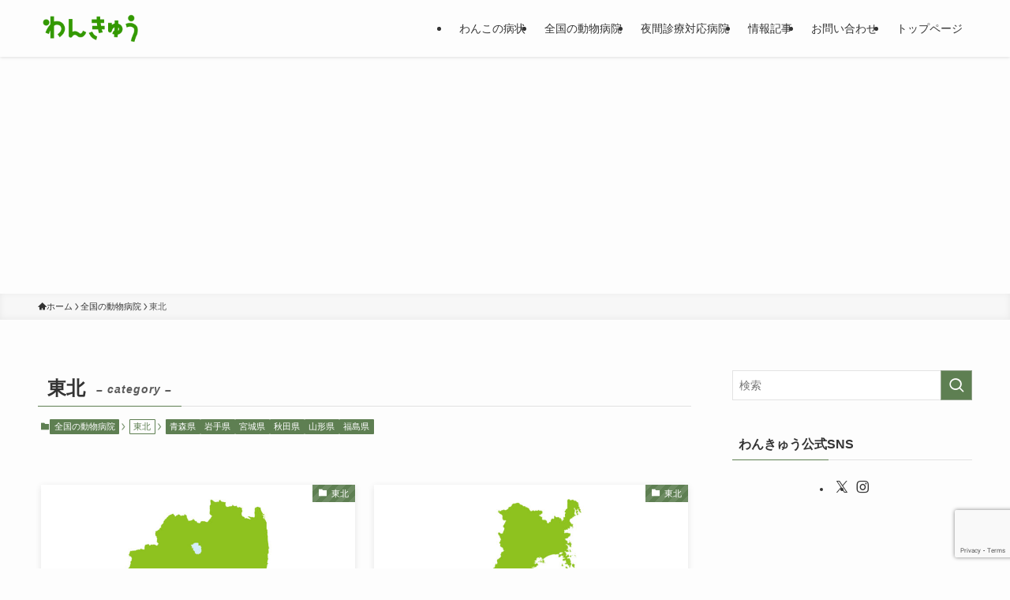

--- FILE ---
content_type: text/html; charset=UTF-8
request_url: https://wankyu.com/category/animal-hospital/tohoku/
body_size: 19733
content:
<!DOCTYPE html>
<html lang="ja" data-loaded="false" data-scrolled="false" data-spmenu="closed">
<head>
<meta charset="utf-8">
<meta name="format-detection" content="telephone=no">
<meta http-equiv="X-UA-Compatible" content="IE=edge">
<meta name="viewport" content="width=device-width, viewport-fit=cover">
<title>東北 | わんきゅう-ペット犬情報</title>
<meta name='robots' content='max-image-preview:large' />
	<style>img:is([sizes="auto" i], [sizes^="auto," i]) { contain-intrinsic-size: 3000px 1500px }</style>
	<link rel='dns-prefetch' href='//maxcdn.bootstrapcdn.com' />
<link rel="alternate" type="application/rss+xml" title="わんきゅう-ペット犬情報 &raquo; フィード" href="https://wankyu.com/feed/" />
<link rel="alternate" type="application/rss+xml" title="わんきゅう-ペット犬情報 &raquo; コメントフィード" href="https://wankyu.com/comments/feed/" />
<script type="text/javascript" id="wpp-js" src="https://wankyu.com/wp-content/plugins/wordpress-popular-posts/assets/js/wpp.min.js?ver=7.3.3" data-sampling="1" data-sampling-rate="100" data-api-url="https://wankyu.com/wp-json/wordpress-popular-posts" data-post-id="0" data-token="617365e1e0" data-lang="0" data-debug="0"></script>
<link rel="alternate" type="application/rss+xml" title="わんきゅう-ペット犬情報 &raquo; 東北 カテゴリーのフィード" href="https://wankyu.com/category/animal-hospital/tohoku/feed/" />

<!-- SEO SIMPLE PACK 3.6.2 -->
<link rel="canonical" href="https://wankyu.com/category/animal-hospital/tohoku/">
<meta property="og:locale" content="ja_JP">
<meta property="og:type" content="website">
<meta property="og:title" content="東北 | わんきゅう-ペット犬情報">
<meta property="og:url" content="https://wankyu.com/category/animal-hospital/tohoku/">
<meta property="og:site_name" content="わんきゅう-ペット犬情報">
<meta name="twitter:card" content="summary_large_image">
<!-- Google Analytics (gtag.js) -->
<script async src="https://www.googletagmanager.com/gtag/js?id=G-2XV8TQ76SY"></script>
<script>
	window.dataLayer = window.dataLayer || [];
	function gtag(){dataLayer.push(arguments);}
	gtag("js", new Date());
	gtag("config", "G-2XV8TQ76SY");
</script>
	<!-- / SEO SIMPLE PACK -->

		<!-- This site uses the Google Analytics by MonsterInsights plugin v9.6.1 - Using Analytics tracking - https://www.monsterinsights.com/ -->
							<script src="//www.googletagmanager.com/gtag/js?id=G-7LDMJKW346"  data-cfasync="false" data-wpfc-render="false" type="text/javascript" async></script>
			<script data-cfasync="false" data-wpfc-render="false" type="text/javascript">
				var mi_version = '9.6.1';
				var mi_track_user = true;
				var mi_no_track_reason = '';
								var MonsterInsightsDefaultLocations = {"page_location":"https:\/\/wankyu.com\/category\/animal-hospital\/tohoku\/"};
								if ( typeof MonsterInsightsPrivacyGuardFilter === 'function' ) {
					var MonsterInsightsLocations = (typeof MonsterInsightsExcludeQuery === 'object') ? MonsterInsightsPrivacyGuardFilter( MonsterInsightsExcludeQuery ) : MonsterInsightsPrivacyGuardFilter( MonsterInsightsDefaultLocations );
				} else {
					var MonsterInsightsLocations = (typeof MonsterInsightsExcludeQuery === 'object') ? MonsterInsightsExcludeQuery : MonsterInsightsDefaultLocations;
				}

								var disableStrs = [
										'ga-disable-G-7LDMJKW346',
									];

				/* Function to detect opted out users */
				function __gtagTrackerIsOptedOut() {
					for (var index = 0; index < disableStrs.length; index++) {
						if (document.cookie.indexOf(disableStrs[index] + '=true') > -1) {
							return true;
						}
					}

					return false;
				}

				/* Disable tracking if the opt-out cookie exists. */
				if (__gtagTrackerIsOptedOut()) {
					for (var index = 0; index < disableStrs.length; index++) {
						window[disableStrs[index]] = true;
					}
				}

				/* Opt-out function */
				function __gtagTrackerOptout() {
					for (var index = 0; index < disableStrs.length; index++) {
						document.cookie = disableStrs[index] + '=true; expires=Thu, 31 Dec 2099 23:59:59 UTC; path=/';
						window[disableStrs[index]] = true;
					}
				}

				if ('undefined' === typeof gaOptout) {
					function gaOptout() {
						__gtagTrackerOptout();
					}
				}
								window.dataLayer = window.dataLayer || [];

				window.MonsterInsightsDualTracker = {
					helpers: {},
					trackers: {},
				};
				if (mi_track_user) {
					function __gtagDataLayer() {
						dataLayer.push(arguments);
					}

					function __gtagTracker(type, name, parameters) {
						if (!parameters) {
							parameters = {};
						}

						if (parameters.send_to) {
							__gtagDataLayer.apply(null, arguments);
							return;
						}

						if (type === 'event') {
														parameters.send_to = monsterinsights_frontend.v4_id;
							var hookName = name;
							if (typeof parameters['event_category'] !== 'undefined') {
								hookName = parameters['event_category'] + ':' + name;
							}

							if (typeof MonsterInsightsDualTracker.trackers[hookName] !== 'undefined') {
								MonsterInsightsDualTracker.trackers[hookName](parameters);
							} else {
								__gtagDataLayer('event', name, parameters);
							}
							
						} else {
							__gtagDataLayer.apply(null, arguments);
						}
					}

					__gtagTracker('js', new Date());
					__gtagTracker('set', {
						'developer_id.dZGIzZG': true,
											});
					if ( MonsterInsightsLocations.page_location ) {
						__gtagTracker('set', MonsterInsightsLocations);
					}
										__gtagTracker('config', 'G-7LDMJKW346', {"forceSSL":"true","link_attribution":"true"} );
															window.gtag = __gtagTracker;										(function () {
						/* https://developers.google.com/analytics/devguides/collection/analyticsjs/ */
						/* ga and __gaTracker compatibility shim. */
						var noopfn = function () {
							return null;
						};
						var newtracker = function () {
							return new Tracker();
						};
						var Tracker = function () {
							return null;
						};
						var p = Tracker.prototype;
						p.get = noopfn;
						p.set = noopfn;
						p.send = function () {
							var args = Array.prototype.slice.call(arguments);
							args.unshift('send');
							__gaTracker.apply(null, args);
						};
						var __gaTracker = function () {
							var len = arguments.length;
							if (len === 0) {
								return;
							}
							var f = arguments[len - 1];
							if (typeof f !== 'object' || f === null || typeof f.hitCallback !== 'function') {
								if ('send' === arguments[0]) {
									var hitConverted, hitObject = false, action;
									if ('event' === arguments[1]) {
										if ('undefined' !== typeof arguments[3]) {
											hitObject = {
												'eventAction': arguments[3],
												'eventCategory': arguments[2],
												'eventLabel': arguments[4],
												'value': arguments[5] ? arguments[5] : 1,
											}
										}
									}
									if ('pageview' === arguments[1]) {
										if ('undefined' !== typeof arguments[2]) {
											hitObject = {
												'eventAction': 'page_view',
												'page_path': arguments[2],
											}
										}
									}
									if (typeof arguments[2] === 'object') {
										hitObject = arguments[2];
									}
									if (typeof arguments[5] === 'object') {
										Object.assign(hitObject, arguments[5]);
									}
									if ('undefined' !== typeof arguments[1].hitType) {
										hitObject = arguments[1];
										if ('pageview' === hitObject.hitType) {
											hitObject.eventAction = 'page_view';
										}
									}
									if (hitObject) {
										action = 'timing' === arguments[1].hitType ? 'timing_complete' : hitObject.eventAction;
										hitConverted = mapArgs(hitObject);
										__gtagTracker('event', action, hitConverted);
									}
								}
								return;
							}

							function mapArgs(args) {
								var arg, hit = {};
								var gaMap = {
									'eventCategory': 'event_category',
									'eventAction': 'event_action',
									'eventLabel': 'event_label',
									'eventValue': 'event_value',
									'nonInteraction': 'non_interaction',
									'timingCategory': 'event_category',
									'timingVar': 'name',
									'timingValue': 'value',
									'timingLabel': 'event_label',
									'page': 'page_path',
									'location': 'page_location',
									'title': 'page_title',
									'referrer' : 'page_referrer',
								};
								for (arg in args) {
																		if (!(!args.hasOwnProperty(arg) || !gaMap.hasOwnProperty(arg))) {
										hit[gaMap[arg]] = args[arg];
									} else {
										hit[arg] = args[arg];
									}
								}
								return hit;
							}

							try {
								f.hitCallback();
							} catch (ex) {
							}
						};
						__gaTracker.create = newtracker;
						__gaTracker.getByName = newtracker;
						__gaTracker.getAll = function () {
							return [];
						};
						__gaTracker.remove = noopfn;
						__gaTracker.loaded = true;
						window['__gaTracker'] = __gaTracker;
					})();
									} else {
										console.log("");
					(function () {
						function __gtagTracker() {
							return null;
						}

						window['__gtagTracker'] = __gtagTracker;
						window['gtag'] = __gtagTracker;
					})();
									}
			</script>
				<!-- / Google Analytics by MonsterInsights -->
		<link rel='stylesheet' id='sbi_styles-css' href='https://wankyu.com/wp-content/plugins/instagram-feed/css/sbi-styles.min.css?ver=6.9.1' type='text/css' media='all' />
<link rel='stylesheet' id='wp-block-library-css' href='https://wankyu.com/wp-includes/css/dist/block-library/style.min.css?ver=6.8.3' type='text/css' media='all' />
<link rel='stylesheet' id='swell-icons-css' href='https://wankyu.com/wp-content/themes/swell/build/css/swell-icons.css?ver=2.13.0' type='text/css' media='all' />
<link rel='stylesheet' id='main_style-css' href='https://wankyu.com/wp-content/themes/swell/build/css/main.css?ver=2.13.0' type='text/css' media='all' />
<link rel='stylesheet' id='swell_blocks-css' href='https://wankyu.com/wp-content/themes/swell/build/css/blocks.css?ver=2.13.0' type='text/css' media='all' />
<style id='swell_custom-inline-css' type='text/css'>
:root{--swl-fz--content:4vw;--swl-font_family:"游ゴシック体", "Yu Gothic", YuGothic, "Hiragino Kaku Gothic ProN", "Hiragino Sans", Meiryo, sans-serif;--swl-font_weight:500;--color_main:#5e7f52;--color_text:#333;--color_link:#1176d4;--color_htag:#5e7f52;--color_bg:#fdfdfd;--color_gradient1:#d8ffff;--color_gradient2:#87e7ff;--color_main_thin:rgba(118, 159, 103, 0.05 );--color_main_dark:rgba(71, 95, 62, 1 );--color_list_check:#5e7f52;--color_list_num:#5e7f52;--color_list_good:#86dd7b;--color_list_triangle:#f4e03a;--color_list_bad:#f36060;--color_faq_q:#d55656;--color_faq_a:#6599b7;--color_icon_good:#3cd250;--color_icon_good_bg:#ecffe9;--color_icon_bad:#4b73eb;--color_icon_bad_bg:#eafaff;--color_icon_info:#f578b4;--color_icon_info_bg:#fff0fa;--color_icon_announce:#ffa537;--color_icon_announce_bg:#fff5f0;--color_icon_pen:#7a7a7a;--color_icon_pen_bg:#f7f7f7;--color_icon_book:#787364;--color_icon_book_bg:#f8f6ef;--color_icon_point:#ffa639;--color_icon_check:#86d67c;--color_icon_batsu:#f36060;--color_icon_hatena:#5295cc;--color_icon_caution:#f7da38;--color_icon_memo:#84878a;--color_deep01:#e44141;--color_deep02:#3d79d5;--color_deep03:#63a84d;--color_deep04:#f09f4d;--color_pale01:#fff2f0;--color_pale02:#f3f8fd;--color_pale03:#f1f9ee;--color_pale04:#fdf9ee;--color_mark_blue:#b7e3ff;--color_mark_green:#bdf9c3;--color_mark_yellow:#fcf69f;--color_mark_orange:#ffddbc;--border01:solid 1px var(--color_main);--border02:double 4px var(--color_main);--border03:dashed 2px var(--color_border);--border04:solid 4px var(--color_gray);--card_posts_thumb_ratio:56.25%;--list_posts_thumb_ratio:61.805%;--big_posts_thumb_ratio:56.25%;--thumb_posts_thumb_ratio:61.805%;--blogcard_thumb_ratio:56.25%;--color_header_bg:#fdfdfd;--color_header_text:#333;--color_footer_bg:#fdfdfd;--color_footer_text:#333;--container_size:1200px;--article_size:900px;--logo_size_sp:48px;--logo_size_pc:40px;--logo_size_pcfix:32px;}.swl-cell-bg[data-icon="doubleCircle"]{--cell-icon-color:#ffc977}.swl-cell-bg[data-icon="circle"]{--cell-icon-color:#94e29c}.swl-cell-bg[data-icon="triangle"]{--cell-icon-color:#eeda2f}.swl-cell-bg[data-icon="close"]{--cell-icon-color:#ec9191}.swl-cell-bg[data-icon="hatena"]{--cell-icon-color:#93c9da}.swl-cell-bg[data-icon="check"]{--cell-icon-color:#94e29c}.swl-cell-bg[data-icon="line"]{--cell-icon-color:#9b9b9b}.cap_box[data-colset="col1"]{--capbox-color:#f59b5f;--capbox-color--bg:#fff8eb}.cap_box[data-colset="col2"]{--capbox-color:#5fb9f5;--capbox-color--bg:#edf5ff}.cap_box[data-colset="col3"]{--capbox-color:#2fcd90;--capbox-color--bg:#eafaf2}.red_{--the-btn-color:#f74a4a;--the-btn-color2:#ffbc49;--the-solid-shadow: rgba(185, 56, 56, 1 )}.blue_{--the-btn-color:#338df4;--the-btn-color2:#35eaff;--the-solid-shadow: rgba(38, 106, 183, 1 )}.green_{--the-btn-color:#62d847;--the-btn-color2:#7bf7bd;--the-solid-shadow: rgba(74, 162, 53, 1 )}.is-style-btn_normal{--the-btn-radius:80px}.is-style-btn_solid{--the-btn-radius:80px}.is-style-btn_shiny{--the-btn-radius:80px}.is-style-btn_line{--the-btn-radius:80px}.post_content blockquote{padding:1.5em 2em 1.5em 3em}.post_content blockquote::before{content:"";display:block;width:5px;height:calc(100% - 3em);top:1.5em;left:1.5em;border-left:solid 1px rgba(180,180,180,.75);border-right:solid 1px rgba(180,180,180,.75);}.mark_blue{background:-webkit-linear-gradient(transparent 64%,var(--color_mark_blue) 0%);background:linear-gradient(transparent 64%,var(--color_mark_blue) 0%)}.mark_green{background:-webkit-linear-gradient(transparent 64%,var(--color_mark_green) 0%);background:linear-gradient(transparent 64%,var(--color_mark_green) 0%)}.mark_yellow{background:-webkit-linear-gradient(transparent 64%,var(--color_mark_yellow) 0%);background:linear-gradient(transparent 64%,var(--color_mark_yellow) 0%)}.mark_orange{background:-webkit-linear-gradient(transparent 64%,var(--color_mark_orange) 0%);background:linear-gradient(transparent 64%,var(--color_mark_orange) 0%)}[class*="is-style-icon_"]{color:#333;border-width:0}[class*="is-style-big_icon_"]{border-width:2px;border-style:solid}[data-col="gray"] .c-balloon__text{background:#f7f7f7;border-color:#ccc}[data-col="gray"] .c-balloon__before{border-right-color:#f7f7f7}[data-col="green"] .c-balloon__text{background:#d1f8c2;border-color:#9ddd93}[data-col="green"] .c-balloon__before{border-right-color:#d1f8c2}[data-col="blue"] .c-balloon__text{background:#e2f6ff;border-color:#93d2f0}[data-col="blue"] .c-balloon__before{border-right-color:#e2f6ff}[data-col="red"] .c-balloon__text{background:#ffebeb;border-color:#f48789}[data-col="red"] .c-balloon__before{border-right-color:#ffebeb}[data-col="yellow"] .c-balloon__text{background:#f9f7d2;border-color:#fbe593}[data-col="yellow"] .c-balloon__before{border-right-color:#f9f7d2}.-type-list2 .p-postList__body::after,.-type-big .p-postList__body::after{content: "READ MORE »";}.c-postThumb__cat{background-color:#5e7f52;color:#fff;background-image: repeating-linear-gradient(-45deg,rgba(255,255,255,.1),rgba(255,255,255,.1) 6px,transparent 6px,transparent 12px)}.post_content h2:where(:not([class^="swell-block-"]):not(.faq_q):not(.p-postList__title)){border-left:solid 8px var(--color_htag);padding:.75em 1em;background:rgba(94, 127, 82, 0.03 )}.post_content h2:where(:not([class^="swell-block-"]):not(.faq_q):not(.p-postList__title))::before{position:absolute;display:block;pointer-events:none}.post_content h3:where(:not([class^="swell-block-"]):not(.faq_q):not(.p-postList__title)){padding:.25em 1em}.post_content h3:where(:not([class^="swell-block-"]):not(.faq_q):not(.p-postList__title))::before{content:"";width:4px;height:100%;background: repeating-linear-gradient(var(--color_htag) 0%, var(--color_htag) 50%, rgba(94, 127, 82, 0.15 ) 50%, rgba(94, 127, 82, 0.15 ) 100%);}.post_content h4:where(:not([class^="swell-block-"]):not(.faq_q):not(.p-postList__title)){padding:0 0 0 16px;border-left:solid 2px var(--color_htag)}.l-header{box-shadow: 0 1px 4px rgba(0,0,0,.12)}.c-gnav a::after{background:var(--color_main);width:100%;height:2px;transform:scaleX(0)}.p-spHeadMenu .menu-item.-current{border-bottom-color:var(--color_main)}.c-gnav > li:hover > a::after,.c-gnav > .-current > a::after{transform: scaleX(1)}.c-gnav .sub-menu{color:#333;background:#fff}.l-fixHeader::before{opacity:0.5}#pagetop{border-radius:50%}.c-widget__title.-spmenu{padding:.5em .75em;border-radius:var(--swl-radius--2, 0px);background:var(--color_main);color:#fff;}.c-widget__title.-footer{padding:.5em}.c-widget__title.-footer::before{content:"";bottom:0;left:0;width:40%;z-index:1;background:var(--color_main)}.c-widget__title.-footer::after{content:"";bottom:0;left:0;width:100%;background:var(--color_border)}.c-secTitle{border-left:solid 2px var(--color_main);padding:0em .75em}.p-spMenu{color:#333}.p-spMenu__inner::before{background:#fdfdfd;opacity:1}.p-spMenu__overlay{background:#000;opacity:0.6}[class*="page-numbers"]{color:#fff;background-color:#dedede}a{text-decoration: none}.l-topTitleArea.c-filterLayer::before{background-color:#000;opacity:0.2;content:""}@media screen and (min-width: 960px){:root{}}@media screen and (max-width: 959px){:root{}.l-header__logo{margin-right:auto}.l-header__inner{-webkit-box-pack:end;-webkit-justify-content:flex-end;justify-content:flex-end}}@media screen and (min-width: 600px){:root{--swl-fz--content:16px;}}@media screen and (max-width: 599px){:root{}}@media (min-width: 1108px) {.alignwide{left:-100px;width:calc(100% + 200px);}}@media (max-width: 1108px) {.-sidebar-off .swell-block-fullWide__inner.l-container .alignwide{left:0px;width:100%;}}.l-fixHeader .l-fixHeader__gnav{order:0}[data-scrolled=true] .l-fixHeader[data-ready]{opacity:1;-webkit-transform:translateY(0)!important;transform:translateY(0)!important;visibility:visible}.-body-solid .l-fixHeader{box-shadow:0 2px 4px var(--swl-color_shadow)}.l-fixHeader__inner{align-items:stretch;color:var(--color_header_text);display:flex;padding-bottom:0;padding-top:0;position:relative;z-index:1}.l-fixHeader__logo{align-items:center;display:flex;line-height:1;margin-right:24px;order:0;padding:16px 0}.is-style-btn_normal a,.is-style-btn_shiny a{box-shadow:var(--swl-btn_shadow)}.c-shareBtns__btn,.is-style-balloon>.c-tabList .c-tabList__button,.p-snsCta,[class*=page-numbers]{box-shadow:var(--swl-box_shadow)}.p-articleThumb__img,.p-articleThumb__youtube{box-shadow:var(--swl-img_shadow)}.p-pickupBanners__item .c-bannerLink,.p-postList__thumb{box-shadow:0 2px 8px rgba(0,0,0,.1),0 4px 4px -4px rgba(0,0,0,.1)}.p-postList.-w-ranking li:before{background-image:repeating-linear-gradient(-45deg,hsla(0,0%,100%,.1),hsla(0,0%,100%,.1) 6px,transparent 0,transparent 12px);box-shadow:1px 1px 4px rgba(0,0,0,.2)}@media (min-width:960px){.-series .l-header__inner{align-items:stretch;display:flex}.-series .l-header__logo{align-items:center;display:flex;flex-wrap:wrap;margin-right:24px;padding:16px 0}.-series .l-header__logo .c-catchphrase{font-size:13px;padding:4px 0}.-series .c-headLogo{margin-right:16px}.-series-right .l-header__inner{justify-content:space-between}.-series-right .c-gnavWrap{margin-left:auto}.-series-right .w-header{margin-left:12px}.-series-left .w-header{margin-left:auto}}@media (min-width:960px) and (min-width:600px){.-series .c-headLogo{max-width:400px}}.c-gnav .sub-menu a:before,.c-listMenu a:before{-webkit-font-smoothing:antialiased;-moz-osx-font-smoothing:grayscale;font-family:icomoon!important;font-style:normal;font-variant:normal;font-weight:400;line-height:1;text-transform:none}.c-submenuToggleBtn{display:none}.c-listMenu a{padding:.75em 1em .75em 1.5em;transition:padding .25s}.c-listMenu a:hover{padding-left:1.75em;padding-right:.75em}.c-gnav .sub-menu a:before,.c-listMenu a:before{color:inherit;content:"\e921";display:inline-block;left:2px;position:absolute;top:50%;-webkit-transform:translateY(-50%);transform:translateY(-50%);vertical-align:middle}.widget_categories>ul>.cat-item>a,.wp-block-categories-list>li>a{padding-left:1.75em}.c-listMenu .children,.c-listMenu .sub-menu{margin:0}.c-listMenu .children a,.c-listMenu .sub-menu a{font-size:.9em;padding-left:2.5em}.c-listMenu .children a:before,.c-listMenu .sub-menu a:before{left:1em}.c-listMenu .children a:hover,.c-listMenu .sub-menu a:hover{padding-left:2.75em}.c-listMenu .children ul a,.c-listMenu .sub-menu ul a{padding-left:3.25em}.c-listMenu .children ul a:before,.c-listMenu .sub-menu ul a:before{left:1.75em}.c-listMenu .children ul a:hover,.c-listMenu .sub-menu ul a:hover{padding-left:3.5em}.c-gnav li:hover>.sub-menu{opacity:1;visibility:visible}.c-gnav .sub-menu:before{background:inherit;content:"";height:100%;left:0;position:absolute;top:0;width:100%;z-index:0}.c-gnav .sub-menu .sub-menu{left:100%;top:0;z-index:-1}.c-gnav .sub-menu a{padding-left:2em}.c-gnav .sub-menu a:before{left:.5em}.c-gnav .sub-menu a:hover .ttl{left:4px}:root{--color_content_bg:var(--color_bg);}.c-widget__title.-side{padding:.5em}.c-widget__title.-side::before{content:"";bottom:0;left:0;width:40%;z-index:1;background:var(--color_main)}.c-widget__title.-side::after{content:"";bottom:0;left:0;width:100%;background:var(--color_border)}@media screen and (min-width: 960px){:root{}}@media screen and (max-width: 959px){:root{}}@media screen and (min-width: 600px){:root{}}@media screen and (max-width: 599px){:root{}}.swell-block-fullWide__inner.l-container{--swl-fw_inner_pad:var(--swl-pad_container,0px)}@media (min-width:960px){.-sidebar-on .l-content .alignfull,.-sidebar-on .l-content .alignwide{left:-16px;width:calc(100% + 32px)}.swell-block-fullWide__inner.l-article{--swl-fw_inner_pad:var(--swl-pad_post_content,0px)}.-sidebar-on .swell-block-fullWide__inner .alignwide{left:0;width:100%}.-sidebar-on .swell-block-fullWide__inner .alignfull{left:calc(0px - var(--swl-fw_inner_pad, 0))!important;margin-left:0!important;margin-right:0!important;width:calc(100% + var(--swl-fw_inner_pad, 0)*2)!important}}.-index-off .p-toc,.swell-toc-placeholder:empty{display:none}.p-toc.-modal{height:100%;margin:0;overflow-y:auto;padding:0}#main_content .p-toc{border-radius:var(--swl-radius--2,0);margin:4em auto;max-width:800px}#sidebar .p-toc{margin-top:-.5em}.p-toc .__pn:before{content:none!important;counter-increment:none}.p-toc .__prev{margin:0 0 1em}.p-toc .__next{margin:1em 0 0}.p-toc.is-omitted:not([data-omit=ct]) [data-level="2"] .p-toc__childList{height:0;margin-bottom:-.5em;visibility:hidden}.p-toc.is-omitted:not([data-omit=nest]){position:relative}.p-toc.is-omitted:not([data-omit=nest]):before{background:linear-gradient(hsla(0,0%,100%,0),var(--color_bg));bottom:5em;content:"";height:4em;left:0;opacity:.75;pointer-events:none;position:absolute;width:100%;z-index:1}.p-toc.is-omitted:not([data-omit=nest]):after{background:var(--color_bg);bottom:0;content:"";height:5em;left:0;opacity:.75;position:absolute;width:100%;z-index:1}.p-toc.is-omitted:not([data-omit=nest]) .__next,.p-toc.is-omitted:not([data-omit=nest]) [data-omit="1"]{display:none}.p-toc .p-toc__expandBtn{background-color:#f7f7f7;border:rgba(0,0,0,.2);border-radius:5em;box-shadow:0 0 0 1px #bbb;color:#333;display:block;font-size:14px;line-height:1.5;margin:.75em auto 0;min-width:6em;padding:.5em 1em;position:relative;transition:box-shadow .25s;z-index:2}.p-toc[data-omit=nest] .p-toc__expandBtn{display:inline-block;font-size:13px;margin:0 0 0 1.25em;padding:.5em .75em}.p-toc:not([data-omit=nest]) .p-toc__expandBtn:after,.p-toc:not([data-omit=nest]) .p-toc__expandBtn:before{border-top-color:inherit;border-top-style:dotted;border-top-width:3px;content:"";display:block;height:1px;position:absolute;top:calc(50% - 1px);transition:border-color .25s;width:100%;width:22px}.p-toc:not([data-omit=nest]) .p-toc__expandBtn:before{right:calc(100% + 1em)}.p-toc:not([data-omit=nest]) .p-toc__expandBtn:after{left:calc(100% + 1em)}.p-toc.is-expanded .p-toc__expandBtn{border-color:transparent}.p-toc__ttl{display:block;font-size:1.2em;line-height:1;position:relative;text-align:center}.p-toc__ttl:before{content:"\e918";display:inline-block;font-family:icomoon;margin-right:.5em;padding-bottom:2px;vertical-align:middle}#index_modal .p-toc__ttl{margin-bottom:.5em}.p-toc__list li{line-height:1.6}.p-toc__list>li+li{margin-top:.5em}.p-toc__list .p-toc__childList{padding-left:.5em}.p-toc__list [data-level="3"]{font-size:.9em}.p-toc__list .mininote{display:none}.post_content .p-toc__list{padding-left:0}#sidebar .p-toc__list{margin-bottom:0}#sidebar .p-toc__list .p-toc__childList{padding-left:0}.p-toc__link{color:inherit;font-size:inherit;text-decoration:none}.p-toc__link:hover{opacity:.8}.p-toc.-double{background:var(--color_gray);background:linear-gradient(-45deg,transparent 25%,var(--color_gray) 25%,var(--color_gray) 50%,transparent 50%,transparent 75%,var(--color_gray) 75%,var(--color_gray));background-clip:padding-box;background-size:4px 4px;border-bottom:4px double var(--color_border);border-top:4px double var(--color_border);padding:1.5em 1em 1em}.p-toc.-double .p-toc__ttl{margin-bottom:.75em}@media (min-width:960px){#main_content .p-toc{width:92%}}@media (hover:hover){.p-toc .p-toc__expandBtn:hover{border-color:transparent;box-shadow:0 0 0 2px currentcolor}}@media (min-width:600px){.p-toc.-double{padding:2em}}
</style>
<link rel='stylesheet' id='swell-parts/footer-css' href='https://wankyu.com/wp-content/themes/swell/build/css/modules/parts/footer.css?ver=2.13.0' type='text/css' media='all' />
<link rel='stylesheet' id='swell-page/term-css' href='https://wankyu.com/wp-content/themes/swell/build/css/modules/page/term.css?ver=2.13.0' type='text/css' media='all' />
<style id='classic-theme-styles-inline-css' type='text/css'>
/*! This file is auto-generated */
.wp-block-button__link{color:#fff;background-color:#32373c;border-radius:9999px;box-shadow:none;text-decoration:none;padding:calc(.667em + 2px) calc(1.333em + 2px);font-size:1.125em}.wp-block-file__button{background:#32373c;color:#fff;text-decoration:none}
</style>
<link rel='stylesheet' id='vk-filter-search-style-css' href='https://wankyu.com/wp-content/plugins/vk-filter-search/inc/filter-search/package/build/style.css?ver=2.15.1.1' type='text/css' media='all' />
<style id='global-styles-inline-css' type='text/css'>
:root{--wp--preset--aspect-ratio--square: 1;--wp--preset--aspect-ratio--4-3: 4/3;--wp--preset--aspect-ratio--3-4: 3/4;--wp--preset--aspect-ratio--3-2: 3/2;--wp--preset--aspect-ratio--2-3: 2/3;--wp--preset--aspect-ratio--16-9: 16/9;--wp--preset--aspect-ratio--9-16: 9/16;--wp--preset--color--black: #000;--wp--preset--color--cyan-bluish-gray: #abb8c3;--wp--preset--color--white: #fff;--wp--preset--color--pale-pink: #f78da7;--wp--preset--color--vivid-red: #cf2e2e;--wp--preset--color--luminous-vivid-orange: #ff6900;--wp--preset--color--luminous-vivid-amber: #fcb900;--wp--preset--color--light-green-cyan: #7bdcb5;--wp--preset--color--vivid-green-cyan: #00d084;--wp--preset--color--pale-cyan-blue: #8ed1fc;--wp--preset--color--vivid-cyan-blue: #0693e3;--wp--preset--color--vivid-purple: #9b51e0;--wp--preset--color--swl-main: var(--color_main);--wp--preset--color--swl-main-thin: var(--color_main_thin);--wp--preset--color--swl-gray: var(--color_gray);--wp--preset--color--swl-deep-01: var(--color_deep01);--wp--preset--color--swl-deep-02: var(--color_deep02);--wp--preset--color--swl-deep-03: var(--color_deep03);--wp--preset--color--swl-deep-04: var(--color_deep04);--wp--preset--color--swl-pale-01: var(--color_pale01);--wp--preset--color--swl-pale-02: var(--color_pale02);--wp--preset--color--swl-pale-03: var(--color_pale03);--wp--preset--color--swl-pale-04: var(--color_pale04);--wp--preset--gradient--vivid-cyan-blue-to-vivid-purple: linear-gradient(135deg,rgba(6,147,227,1) 0%,rgb(155,81,224) 100%);--wp--preset--gradient--light-green-cyan-to-vivid-green-cyan: linear-gradient(135deg,rgb(122,220,180) 0%,rgb(0,208,130) 100%);--wp--preset--gradient--luminous-vivid-amber-to-luminous-vivid-orange: linear-gradient(135deg,rgba(252,185,0,1) 0%,rgba(255,105,0,1) 100%);--wp--preset--gradient--luminous-vivid-orange-to-vivid-red: linear-gradient(135deg,rgba(255,105,0,1) 0%,rgb(207,46,46) 100%);--wp--preset--gradient--very-light-gray-to-cyan-bluish-gray: linear-gradient(135deg,rgb(238,238,238) 0%,rgb(169,184,195) 100%);--wp--preset--gradient--cool-to-warm-spectrum: linear-gradient(135deg,rgb(74,234,220) 0%,rgb(151,120,209) 20%,rgb(207,42,186) 40%,rgb(238,44,130) 60%,rgb(251,105,98) 80%,rgb(254,248,76) 100%);--wp--preset--gradient--blush-light-purple: linear-gradient(135deg,rgb(255,206,236) 0%,rgb(152,150,240) 100%);--wp--preset--gradient--blush-bordeaux: linear-gradient(135deg,rgb(254,205,165) 0%,rgb(254,45,45) 50%,rgb(107,0,62) 100%);--wp--preset--gradient--luminous-dusk: linear-gradient(135deg,rgb(255,203,112) 0%,rgb(199,81,192) 50%,rgb(65,88,208) 100%);--wp--preset--gradient--pale-ocean: linear-gradient(135deg,rgb(255,245,203) 0%,rgb(182,227,212) 50%,rgb(51,167,181) 100%);--wp--preset--gradient--electric-grass: linear-gradient(135deg,rgb(202,248,128) 0%,rgb(113,206,126) 100%);--wp--preset--gradient--midnight: linear-gradient(135deg,rgb(2,3,129) 0%,rgb(40,116,252) 100%);--wp--preset--font-size--small: 0.9em;--wp--preset--font-size--medium: 1.1em;--wp--preset--font-size--large: 1.25em;--wp--preset--font-size--x-large: 42px;--wp--preset--font-size--xs: 0.75em;--wp--preset--font-size--huge: 1.6em;--wp--preset--spacing--20: 0.44rem;--wp--preset--spacing--30: 0.67rem;--wp--preset--spacing--40: 1rem;--wp--preset--spacing--50: 1.5rem;--wp--preset--spacing--60: 2.25rem;--wp--preset--spacing--70: 3.38rem;--wp--preset--spacing--80: 5.06rem;--wp--preset--shadow--natural: 6px 6px 9px rgba(0, 0, 0, 0.2);--wp--preset--shadow--deep: 12px 12px 50px rgba(0, 0, 0, 0.4);--wp--preset--shadow--sharp: 6px 6px 0px rgba(0, 0, 0, 0.2);--wp--preset--shadow--outlined: 6px 6px 0px -3px rgba(255, 255, 255, 1), 6px 6px rgba(0, 0, 0, 1);--wp--preset--shadow--crisp: 6px 6px 0px rgba(0, 0, 0, 1);}:where(.is-layout-flex){gap: 0.5em;}:where(.is-layout-grid){gap: 0.5em;}body .is-layout-flex{display: flex;}.is-layout-flex{flex-wrap: wrap;align-items: center;}.is-layout-flex > :is(*, div){margin: 0;}body .is-layout-grid{display: grid;}.is-layout-grid > :is(*, div){margin: 0;}:where(.wp-block-columns.is-layout-flex){gap: 2em;}:where(.wp-block-columns.is-layout-grid){gap: 2em;}:where(.wp-block-post-template.is-layout-flex){gap: 1.25em;}:where(.wp-block-post-template.is-layout-grid){gap: 1.25em;}.has-black-color{color: var(--wp--preset--color--black) !important;}.has-cyan-bluish-gray-color{color: var(--wp--preset--color--cyan-bluish-gray) !important;}.has-white-color{color: var(--wp--preset--color--white) !important;}.has-pale-pink-color{color: var(--wp--preset--color--pale-pink) !important;}.has-vivid-red-color{color: var(--wp--preset--color--vivid-red) !important;}.has-luminous-vivid-orange-color{color: var(--wp--preset--color--luminous-vivid-orange) !important;}.has-luminous-vivid-amber-color{color: var(--wp--preset--color--luminous-vivid-amber) !important;}.has-light-green-cyan-color{color: var(--wp--preset--color--light-green-cyan) !important;}.has-vivid-green-cyan-color{color: var(--wp--preset--color--vivid-green-cyan) !important;}.has-pale-cyan-blue-color{color: var(--wp--preset--color--pale-cyan-blue) !important;}.has-vivid-cyan-blue-color{color: var(--wp--preset--color--vivid-cyan-blue) !important;}.has-vivid-purple-color{color: var(--wp--preset--color--vivid-purple) !important;}.has-black-background-color{background-color: var(--wp--preset--color--black) !important;}.has-cyan-bluish-gray-background-color{background-color: var(--wp--preset--color--cyan-bluish-gray) !important;}.has-white-background-color{background-color: var(--wp--preset--color--white) !important;}.has-pale-pink-background-color{background-color: var(--wp--preset--color--pale-pink) !important;}.has-vivid-red-background-color{background-color: var(--wp--preset--color--vivid-red) !important;}.has-luminous-vivid-orange-background-color{background-color: var(--wp--preset--color--luminous-vivid-orange) !important;}.has-luminous-vivid-amber-background-color{background-color: var(--wp--preset--color--luminous-vivid-amber) !important;}.has-light-green-cyan-background-color{background-color: var(--wp--preset--color--light-green-cyan) !important;}.has-vivid-green-cyan-background-color{background-color: var(--wp--preset--color--vivid-green-cyan) !important;}.has-pale-cyan-blue-background-color{background-color: var(--wp--preset--color--pale-cyan-blue) !important;}.has-vivid-cyan-blue-background-color{background-color: var(--wp--preset--color--vivid-cyan-blue) !important;}.has-vivid-purple-background-color{background-color: var(--wp--preset--color--vivid-purple) !important;}.has-black-border-color{border-color: var(--wp--preset--color--black) !important;}.has-cyan-bluish-gray-border-color{border-color: var(--wp--preset--color--cyan-bluish-gray) !important;}.has-white-border-color{border-color: var(--wp--preset--color--white) !important;}.has-pale-pink-border-color{border-color: var(--wp--preset--color--pale-pink) !important;}.has-vivid-red-border-color{border-color: var(--wp--preset--color--vivid-red) !important;}.has-luminous-vivid-orange-border-color{border-color: var(--wp--preset--color--luminous-vivid-orange) !important;}.has-luminous-vivid-amber-border-color{border-color: var(--wp--preset--color--luminous-vivid-amber) !important;}.has-light-green-cyan-border-color{border-color: var(--wp--preset--color--light-green-cyan) !important;}.has-vivid-green-cyan-border-color{border-color: var(--wp--preset--color--vivid-green-cyan) !important;}.has-pale-cyan-blue-border-color{border-color: var(--wp--preset--color--pale-cyan-blue) !important;}.has-vivid-cyan-blue-border-color{border-color: var(--wp--preset--color--vivid-cyan-blue) !important;}.has-vivid-purple-border-color{border-color: var(--wp--preset--color--vivid-purple) !important;}.has-vivid-cyan-blue-to-vivid-purple-gradient-background{background: var(--wp--preset--gradient--vivid-cyan-blue-to-vivid-purple) !important;}.has-light-green-cyan-to-vivid-green-cyan-gradient-background{background: var(--wp--preset--gradient--light-green-cyan-to-vivid-green-cyan) !important;}.has-luminous-vivid-amber-to-luminous-vivid-orange-gradient-background{background: var(--wp--preset--gradient--luminous-vivid-amber-to-luminous-vivid-orange) !important;}.has-luminous-vivid-orange-to-vivid-red-gradient-background{background: var(--wp--preset--gradient--luminous-vivid-orange-to-vivid-red) !important;}.has-very-light-gray-to-cyan-bluish-gray-gradient-background{background: var(--wp--preset--gradient--very-light-gray-to-cyan-bluish-gray) !important;}.has-cool-to-warm-spectrum-gradient-background{background: var(--wp--preset--gradient--cool-to-warm-spectrum) !important;}.has-blush-light-purple-gradient-background{background: var(--wp--preset--gradient--blush-light-purple) !important;}.has-blush-bordeaux-gradient-background{background: var(--wp--preset--gradient--blush-bordeaux) !important;}.has-luminous-dusk-gradient-background{background: var(--wp--preset--gradient--luminous-dusk) !important;}.has-pale-ocean-gradient-background{background: var(--wp--preset--gradient--pale-ocean) !important;}.has-electric-grass-gradient-background{background: var(--wp--preset--gradient--electric-grass) !important;}.has-midnight-gradient-background{background: var(--wp--preset--gradient--midnight) !important;}.has-small-font-size{font-size: var(--wp--preset--font-size--small) !important;}.has-medium-font-size{font-size: var(--wp--preset--font-size--medium) !important;}.has-large-font-size{font-size: var(--wp--preset--font-size--large) !important;}.has-x-large-font-size{font-size: var(--wp--preset--font-size--x-large) !important;}
:where(.wp-block-post-template.is-layout-flex){gap: 1.25em;}:where(.wp-block-post-template.is-layout-grid){gap: 1.25em;}
:where(.wp-block-columns.is-layout-flex){gap: 2em;}:where(.wp-block-columns.is-layout-grid){gap: 2em;}
:root :where(.wp-block-pullquote){font-size: 1.5em;line-height: 1.6;}
</style>
<link rel='stylesheet' id='contact-form-7-css' href='https://wankyu.com/wp-content/plugins/contact-form-7/includes/css/styles.css?ver=6.1' type='text/css' media='all' />
<link rel='stylesheet' id='toc-screen-css' href='https://wankyu.com/wp-content/plugins/table-of-contents-plus/screen.min.css?ver=2411.1' type='text/css' media='all' />
<link rel='stylesheet' id='cff-css' href='https://wankyu.com/wp-content/plugins/custom-facebook-feed/assets/css/cff-style.min.css?ver=4.3.2' type='text/css' media='all' />
<link rel='stylesheet' id='sb-font-awesome-css' href='https://maxcdn.bootstrapcdn.com/font-awesome/4.7.0/css/font-awesome.min.css?ver=6.8.3' type='text/css' media='all' />
<link rel='stylesheet' id='wordpress-popular-posts-css-css' href='https://wankyu.com/wp-content/plugins/wordpress-popular-posts/assets/css/wpp.css?ver=7.3.3' type='text/css' media='all' />
<link rel='stylesheet' id='vk-font-awesome-css' href='https://wankyu.com/wp-content/plugins/vk-post-author-display/vendor/vektor-inc/font-awesome-versions/src/versions/6/css/all.min.css?ver=6.4.2' type='text/css' media='all' />
<style id='akismet-widget-style-inline-css' type='text/css'>

			.a-stats {
				--akismet-color-mid-green: #357b49;
				--akismet-color-white: #fff;
				--akismet-color-light-grey: #f6f7f7;

				max-width: 350px;
				width: auto;
			}

			.a-stats * {
				all: unset;
				box-sizing: border-box;
			}

			.a-stats strong {
				font-weight: 600;
			}

			.a-stats a.a-stats__link,
			.a-stats a.a-stats__link:visited,
			.a-stats a.a-stats__link:active {
				background: var(--akismet-color-mid-green);
				border: none;
				box-shadow: none;
				border-radius: 8px;
				color: var(--akismet-color-white);
				cursor: pointer;
				display: block;
				font-family: -apple-system, BlinkMacSystemFont, 'Segoe UI', 'Roboto', 'Oxygen-Sans', 'Ubuntu', 'Cantarell', 'Helvetica Neue', sans-serif;
				font-weight: 500;
				padding: 12px;
				text-align: center;
				text-decoration: none;
				transition: all 0.2s ease;
			}

			/* Extra specificity to deal with TwentyTwentyOne focus style */
			.widget .a-stats a.a-stats__link:focus {
				background: var(--akismet-color-mid-green);
				color: var(--akismet-color-white);
				text-decoration: none;
			}

			.a-stats a.a-stats__link:hover {
				filter: brightness(110%);
				box-shadow: 0 4px 12px rgba(0, 0, 0, 0.06), 0 0 2px rgba(0, 0, 0, 0.16);
			}

			.a-stats .count {
				color: var(--akismet-color-white);
				display: block;
				font-size: 1.5em;
				line-height: 1.4;
				padding: 0 13px;
				white-space: nowrap;
			}
		
</style>
<link rel='stylesheet' id='tablepress-default-css' href='https://wankyu.com/wp-content/tablepress-combined.min.css?ver=39' type='text/css' media='all' />
<link rel='stylesheet' id='child_style-css' href='https://wankyu.com/wp-content/themes/swell_child/style.css?ver=2022080372041' type='text/css' media='all' />
<script type="text/javascript" src="https://wankyu.com/wp-content/plugins/google-analytics-for-wordpress/assets/js/frontend-gtag.min.js?ver=9.6.1" id="monsterinsights-frontend-script-js" async="async" data-wp-strategy="async"></script>
<script data-cfasync="false" data-wpfc-render="false" type="text/javascript" id='monsterinsights-frontend-script-js-extra'>/* <![CDATA[ */
var monsterinsights_frontend = {"js_events_tracking":"true","download_extensions":"doc,pdf,ppt,zip,xls,docx,pptx,xlsx","inbound_paths":"[{\"path\":\"\\\/go\\\/\",\"label\":\"affiliate\"},{\"path\":\"\\\/recommend\\\/\",\"label\":\"affiliate\"}]","home_url":"https:\/\/wankyu.com","hash_tracking":"false","v4_id":"G-7LDMJKW346"};/* ]]> */
</script>

<noscript><link href="https://wankyu.com/wp-content/themes/swell/build/css/noscript.css" rel="stylesheet"></noscript>
<link rel="https://api.w.org/" href="https://wankyu.com/wp-json/" /><link rel="alternate" title="JSON" type="application/json" href="https://wankyu.com/wp-json/wp/v2/categories/3" /><meta name="cdp-version" content="1.5.0" />            <style id="wpp-loading-animation-styles">@-webkit-keyframes bgslide{from{background-position-x:0}to{background-position-x:-200%}}@keyframes bgslide{from{background-position-x:0}to{background-position-x:-200%}}.wpp-widget-block-placeholder,.wpp-shortcode-placeholder{margin:0 auto;width:60px;height:3px;background:#dd3737;background:linear-gradient(90deg,#dd3737 0%,#571313 10%,#dd3737 100%);background-size:200% auto;border-radius:3px;-webkit-animation:bgslide 1s infinite linear;animation:bgslide 1s infinite linear}</style>
            <link rel="icon" href="https://wankyu.com/wp-content/uploads/2022/08/cropped-wankyu_logo_02-32x32.png" sizes="32x32" />
<link rel="icon" href="https://wankyu.com/wp-content/uploads/2022/08/cropped-wankyu_logo_02-192x192.png" sizes="192x192" />
<link rel="apple-touch-icon" href="https://wankyu.com/wp-content/uploads/2022/08/cropped-wankyu_logo_02-180x180.png" />
<meta name="msapplication-TileImage" content="https://wankyu.com/wp-content/uploads/2022/08/cropped-wankyu_logo_02-270x270.png" />

<link rel="stylesheet" href="https://wankyu.com/wp-content/themes/swell/build/css/print.css" media="print" >
<script async src="https://pagead2.googlesyndication.com/pagead/js/adsbygoogle.js?client=ca-pub-5502539135768751"
     crossorigin="anonymous"></script>
</head>
<body>
<div id="body_wrap" class="archive category category-tohoku category-3 wp-theme-swell wp-child-theme-swell_child fa_v6_css -body-solid -index-off -sidebar-on -frame-off id_3" >
<div id="sp_menu" class="p-spMenu -right">
	<div class="p-spMenu__inner">
		<div class="p-spMenu__closeBtn">
			<button class="c-iconBtn -menuBtn c-plainBtn" data-onclick="toggleMenu" aria-label="メニューを閉じる">
				<i class="c-iconBtn__icon icon-close-thin"></i>
			</button>
		</div>
		<div class="p-spMenu__body">
			<div class="c-widget__title -spmenu">
				MENU			</div>
			<div class="p-spMenu__nav">
				<ul class="c-spnav c-listMenu"><li class="menu-item menu-item-type-taxonomy menu-item-object-category menu-item-has-children menu-item-3381"><a href="https://wankyu.com/category/dog-diseases/">わんこの病状</a>
<ul class="sub-menu">
	<li class="menu-item menu-item-type-taxonomy menu-item-object-category menu-item-3425"><a href="https://wankyu.com/category/dog-diseases/eye-diseases/">目の病気</a></li>
	<li class="menu-item menu-item-type-taxonomy menu-item-object-category menu-item-3426"><a href="https://wankyu.com/category/dog-diseases/ear-diseases/">耳の病気</a></li>
	<li class="menu-item menu-item-type-taxonomy menu-item-object-category menu-item-3428"><a href="https://wankyu.com/category/dog-diseases/dental-diseases/">歯の病気</a></li>
	<li class="menu-item menu-item-type-taxonomy menu-item-object-category menu-item-3424"><a href="https://wankyu.com/category/dog-diseases/cardiovascular-diseases/">循環器の病気</a></li>
	<li class="menu-item menu-item-type-taxonomy menu-item-object-category menu-item-3427"><a href="https://wankyu.com/category/dog-diseases/nose-diseases/">鼻の病気</a></li>
	<li class="menu-item menu-item-type-taxonomy menu-item-object-category menu-item-3423"><a href="https://wankyu.com/category/dog-diseases/mental-diseases/">心の病気</a></li>
</ul>
</li>
<li class="menu-item menu-item-type-taxonomy menu-item-object-category current-category-ancestor current-menu-ancestor current-menu-parent current-category-parent menu-item-has-children menu-item-3376"><a href="https://wankyu.com/category/animal-hospital/">全国の動物病院</a>
<ul class="sub-menu">
	<li class="menu-item menu-item-type-taxonomy menu-item-object-category menu-item-3433"><a href="https://wankyu.com/category/animal-hospital/hokkaido/">北海道</a></li>
	<li class="menu-item menu-item-type-taxonomy menu-item-object-category current-menu-item menu-item-3434"><a href="https://wankyu.com/category/animal-hospital/tohoku/" aria-current="page">東北</a></li>
	<li class="menu-item menu-item-type-taxonomy menu-item-object-category menu-item-3435"><a href="https://wankyu.com/category/animal-hospital/kanto/">関東</a></li>
	<li class="menu-item menu-item-type-taxonomy menu-item-object-category menu-item-3429"><a href="https://wankyu.com/category/animal-hospital/kinki/">近畿</a></li>
	<li class="menu-item menu-item-type-taxonomy menu-item-object-category menu-item-3436"><a href="https://wankyu.com/category/animal-hospital/chubu/">中部</a></li>
	<li class="menu-item menu-item-type-taxonomy menu-item-object-category menu-item-3430"><a href="https://wankyu.com/category/animal-hospital/chugoku/">中国</a></li>
	<li class="menu-item menu-item-type-taxonomy menu-item-object-category menu-item-3431"><a href="https://wankyu.com/category/animal-hospital/shikoku/">四国</a></li>
	<li class="menu-item menu-item-type-taxonomy menu-item-object-category menu-item-3432"><a href="https://wankyu.com/category/animal-hospital/kyushu-okinawa/">九州・沖縄</a></li>
</ul>
</li>
<li class="menu-item menu-item-type-taxonomy menu-item-object-category menu-item-3964"><a href="https://wankyu.com/category/night_medical_care/">夜間診療対応病院</a></li>
<li class="menu-item menu-item-type-taxonomy menu-item-object-category menu-item-has-children menu-item-4299"><a href="https://wankyu.com/category/information/">情報記事</a>
<ul class="sub-menu">
	<li class="menu-item menu-item-type-taxonomy menu-item-object-category menu-item-3455"><a href="https://wankyu.com/category/information/column/">コラム</a></li>
	<li class="menu-item menu-item-type-post_type menu-item-object-page menu-item-4284"><a href="https://wankyu.com/wandoctor_ai/">ワンドクターあい先生に聞いてみよう！</a></li>
</ul>
</li>
<li class="menu-item menu-item-type-post_type menu-item-object-page menu-item-3377"><a href="https://wankyu.com/%e3%81%8a%e5%95%8f%e3%81%84%e5%90%88%e3%82%8f%e3%81%9b%e3%83%95%e3%82%a9%e3%83%bc%e3%83%a0/">お問い合わせ</a></li>
<li class="menu-item menu-item-type-post_type menu-item-object-page menu-item-home menu-item-4422"><a href="https://wankyu.com/">トップページ</a></li>
</ul>			</div>
					</div>
	</div>
	<div class="p-spMenu__overlay c-overlay" data-onclick="toggleMenu"></div>
</div>
<header id="header" class="l-header -series -series-right" data-spfix="1">
		<div class="l-header__inner l-container">
		<div class="l-header__logo">
			<div class="c-headLogo -img"><a href="https://wankyu.com/" title="わんきゅう-ペット犬情報" class="c-headLogo__link" rel="home"><img width="800" height="240"  src="https://wankyu.com/wp-content/uploads/2021/08/logo_wankyu_01s.png" alt="わんきゅう-ペット犬情報" class="c-headLogo__img" srcset="https://wankyu.com/wp-content/uploads/2021/08/logo_wankyu_01s.png 800w, https://wankyu.com/wp-content/uploads/2021/08/logo_wankyu_01s-300x90.png 300w, https://wankyu.com/wp-content/uploads/2021/08/logo_wankyu_01s-768x230.png 768w" sizes="(max-width: 959px) 50vw, 800px" decoding="async" loading="eager" ></a></div>					</div>
		<nav id="gnav" class="l-header__gnav c-gnavWrap">
					<ul class="c-gnav">
			<li class="menu-item menu-item-type-taxonomy menu-item-object-category menu-item-has-children menu-item-3381"><a href="https://wankyu.com/category/dog-diseases/"><span class="ttl">わんこの病状</span></a>
<ul class="sub-menu">
	<li class="menu-item menu-item-type-taxonomy menu-item-object-category menu-item-3425"><a href="https://wankyu.com/category/dog-diseases/eye-diseases/"><span class="ttl">目の病気</span></a></li>
	<li class="menu-item menu-item-type-taxonomy menu-item-object-category menu-item-3426"><a href="https://wankyu.com/category/dog-diseases/ear-diseases/"><span class="ttl">耳の病気</span></a></li>
	<li class="menu-item menu-item-type-taxonomy menu-item-object-category menu-item-3428"><a href="https://wankyu.com/category/dog-diseases/dental-diseases/"><span class="ttl">歯の病気</span></a></li>
	<li class="menu-item menu-item-type-taxonomy menu-item-object-category menu-item-3424"><a href="https://wankyu.com/category/dog-diseases/cardiovascular-diseases/"><span class="ttl">循環器の病気</span></a></li>
	<li class="menu-item menu-item-type-taxonomy menu-item-object-category menu-item-3427"><a href="https://wankyu.com/category/dog-diseases/nose-diseases/"><span class="ttl">鼻の病気</span></a></li>
	<li class="menu-item menu-item-type-taxonomy menu-item-object-category menu-item-3423"><a href="https://wankyu.com/category/dog-diseases/mental-diseases/"><span class="ttl">心の病気</span></a></li>
</ul>
</li>
<li class="menu-item menu-item-type-taxonomy menu-item-object-category current-category-ancestor current-menu-ancestor current-menu-parent current-category-parent menu-item-has-children menu-item-3376"><a href="https://wankyu.com/category/animal-hospital/"><span class="ttl">全国の動物病院</span></a>
<ul class="sub-menu">
	<li class="menu-item menu-item-type-taxonomy menu-item-object-category menu-item-3433"><a href="https://wankyu.com/category/animal-hospital/hokkaido/"><span class="ttl">北海道</span></a></li>
	<li class="menu-item menu-item-type-taxonomy menu-item-object-category current-menu-item menu-item-3434"><a href="https://wankyu.com/category/animal-hospital/tohoku/" aria-current="page"><span class="ttl">東北</span></a></li>
	<li class="menu-item menu-item-type-taxonomy menu-item-object-category menu-item-3435"><a href="https://wankyu.com/category/animal-hospital/kanto/"><span class="ttl">関東</span></a></li>
	<li class="menu-item menu-item-type-taxonomy menu-item-object-category menu-item-3429"><a href="https://wankyu.com/category/animal-hospital/kinki/"><span class="ttl">近畿</span></a></li>
	<li class="menu-item menu-item-type-taxonomy menu-item-object-category menu-item-3436"><a href="https://wankyu.com/category/animal-hospital/chubu/"><span class="ttl">中部</span></a></li>
	<li class="menu-item menu-item-type-taxonomy menu-item-object-category menu-item-3430"><a href="https://wankyu.com/category/animal-hospital/chugoku/"><span class="ttl">中国</span></a></li>
	<li class="menu-item menu-item-type-taxonomy menu-item-object-category menu-item-3431"><a href="https://wankyu.com/category/animal-hospital/shikoku/"><span class="ttl">四国</span></a></li>
	<li class="menu-item menu-item-type-taxonomy menu-item-object-category menu-item-3432"><a href="https://wankyu.com/category/animal-hospital/kyushu-okinawa/"><span class="ttl">九州・沖縄</span></a></li>
</ul>
</li>
<li class="menu-item menu-item-type-taxonomy menu-item-object-category menu-item-3964"><a href="https://wankyu.com/category/night_medical_care/"><span class="ttl">夜間診療対応病院</span></a></li>
<li class="menu-item menu-item-type-taxonomy menu-item-object-category menu-item-has-children menu-item-4299"><a href="https://wankyu.com/category/information/"><span class="ttl">情報記事</span></a>
<ul class="sub-menu">
	<li class="menu-item menu-item-type-taxonomy menu-item-object-category menu-item-3455"><a href="https://wankyu.com/category/information/column/"><span class="ttl">コラム</span></a></li>
	<li class="menu-item menu-item-type-post_type menu-item-object-page menu-item-4284"><a href="https://wankyu.com/wandoctor_ai/"><span class="ttl">ワンドクターあい先生に聞いてみよう！</span></a></li>
</ul>
</li>
<li class="menu-item menu-item-type-post_type menu-item-object-page menu-item-3377"><a href="https://wankyu.com/%e3%81%8a%e5%95%8f%e3%81%84%e5%90%88%e3%82%8f%e3%81%9b%e3%83%95%e3%82%a9%e3%83%bc%e3%83%a0/"><span class="ttl">お問い合わせ</span></a></li>
<li class="menu-item menu-item-type-post_type menu-item-object-page menu-item-home menu-item-4422"><a href="https://wankyu.com/"><span class="ttl">トップページ</span></a></li>
					</ul>
			</nav>
		<div class="l-header__customBtn sp_">
			<button class="c-iconBtn c-plainBtn" data-onclick="toggleSearch" aria-label="検索ボタン">
			<i class="c-iconBtn__icon icon-search"></i>
					</button>
	</div>
<div class="l-header__menuBtn sp_">
	<button class="c-iconBtn -menuBtn c-plainBtn" data-onclick="toggleMenu" aria-label="メニューボタン">
		<i class="c-iconBtn__icon icon-menu-thin"></i>
			</button>
</div>
	</div>
	</header>
<div id="fix_header" class="l-fixHeader -series -series-right">
	<div class="l-fixHeader__inner l-container">
		<div class="l-fixHeader__logo">
			<div class="c-headLogo -img"><a href="https://wankyu.com/" title="わんきゅう-ペット犬情報" class="c-headLogo__link" rel="home"><img width="800" height="240"  src="https://wankyu.com/wp-content/uploads/2021/08/logo_wankyu_01s.png" alt="わんきゅう-ペット犬情報" class="c-headLogo__img" srcset="https://wankyu.com/wp-content/uploads/2021/08/logo_wankyu_01s.png 800w, https://wankyu.com/wp-content/uploads/2021/08/logo_wankyu_01s-300x90.png 300w, https://wankyu.com/wp-content/uploads/2021/08/logo_wankyu_01s-768x230.png 768w" sizes="(max-width: 959px) 50vw, 800px" decoding="async" loading="eager" ></a></div>		</div>
		<div class="l-fixHeader__gnav c-gnavWrap">
					<ul class="c-gnav">
			<li class="menu-item menu-item-type-taxonomy menu-item-object-category menu-item-has-children menu-item-3381"><a href="https://wankyu.com/category/dog-diseases/"><span class="ttl">わんこの病状</span></a>
<ul class="sub-menu">
	<li class="menu-item menu-item-type-taxonomy menu-item-object-category menu-item-3425"><a href="https://wankyu.com/category/dog-diseases/eye-diseases/"><span class="ttl">目の病気</span></a></li>
	<li class="menu-item menu-item-type-taxonomy menu-item-object-category menu-item-3426"><a href="https://wankyu.com/category/dog-diseases/ear-diseases/"><span class="ttl">耳の病気</span></a></li>
	<li class="menu-item menu-item-type-taxonomy menu-item-object-category menu-item-3428"><a href="https://wankyu.com/category/dog-diseases/dental-diseases/"><span class="ttl">歯の病気</span></a></li>
	<li class="menu-item menu-item-type-taxonomy menu-item-object-category menu-item-3424"><a href="https://wankyu.com/category/dog-diseases/cardiovascular-diseases/"><span class="ttl">循環器の病気</span></a></li>
	<li class="menu-item menu-item-type-taxonomy menu-item-object-category menu-item-3427"><a href="https://wankyu.com/category/dog-diseases/nose-diseases/"><span class="ttl">鼻の病気</span></a></li>
	<li class="menu-item menu-item-type-taxonomy menu-item-object-category menu-item-3423"><a href="https://wankyu.com/category/dog-diseases/mental-diseases/"><span class="ttl">心の病気</span></a></li>
</ul>
</li>
<li class="menu-item menu-item-type-taxonomy menu-item-object-category current-category-ancestor current-menu-ancestor current-menu-parent current-category-parent menu-item-has-children menu-item-3376"><a href="https://wankyu.com/category/animal-hospital/"><span class="ttl">全国の動物病院</span></a>
<ul class="sub-menu">
	<li class="menu-item menu-item-type-taxonomy menu-item-object-category menu-item-3433"><a href="https://wankyu.com/category/animal-hospital/hokkaido/"><span class="ttl">北海道</span></a></li>
	<li class="menu-item menu-item-type-taxonomy menu-item-object-category current-menu-item menu-item-3434"><a href="https://wankyu.com/category/animal-hospital/tohoku/" aria-current="page"><span class="ttl">東北</span></a></li>
	<li class="menu-item menu-item-type-taxonomy menu-item-object-category menu-item-3435"><a href="https://wankyu.com/category/animal-hospital/kanto/"><span class="ttl">関東</span></a></li>
	<li class="menu-item menu-item-type-taxonomy menu-item-object-category menu-item-3429"><a href="https://wankyu.com/category/animal-hospital/kinki/"><span class="ttl">近畿</span></a></li>
	<li class="menu-item menu-item-type-taxonomy menu-item-object-category menu-item-3436"><a href="https://wankyu.com/category/animal-hospital/chubu/"><span class="ttl">中部</span></a></li>
	<li class="menu-item menu-item-type-taxonomy menu-item-object-category menu-item-3430"><a href="https://wankyu.com/category/animal-hospital/chugoku/"><span class="ttl">中国</span></a></li>
	<li class="menu-item menu-item-type-taxonomy menu-item-object-category menu-item-3431"><a href="https://wankyu.com/category/animal-hospital/shikoku/"><span class="ttl">四国</span></a></li>
	<li class="menu-item menu-item-type-taxonomy menu-item-object-category menu-item-3432"><a href="https://wankyu.com/category/animal-hospital/kyushu-okinawa/"><span class="ttl">九州・沖縄</span></a></li>
</ul>
</li>
<li class="menu-item menu-item-type-taxonomy menu-item-object-category menu-item-3964"><a href="https://wankyu.com/category/night_medical_care/"><span class="ttl">夜間診療対応病院</span></a></li>
<li class="menu-item menu-item-type-taxonomy menu-item-object-category menu-item-has-children menu-item-4299"><a href="https://wankyu.com/category/information/"><span class="ttl">情報記事</span></a>
<ul class="sub-menu">
	<li class="menu-item menu-item-type-taxonomy menu-item-object-category menu-item-3455"><a href="https://wankyu.com/category/information/column/"><span class="ttl">コラム</span></a></li>
	<li class="menu-item menu-item-type-post_type menu-item-object-page menu-item-4284"><a href="https://wankyu.com/wandoctor_ai/"><span class="ttl">ワンドクターあい先生に聞いてみよう！</span></a></li>
</ul>
</li>
<li class="menu-item menu-item-type-post_type menu-item-object-page menu-item-3377"><a href="https://wankyu.com/%e3%81%8a%e5%95%8f%e3%81%84%e5%90%88%e3%82%8f%e3%81%9b%e3%83%95%e3%82%a9%e3%83%bc%e3%83%a0/"><span class="ttl">お問い合わせ</span></a></li>
<li class="menu-item menu-item-type-post_type menu-item-object-page menu-item-home menu-item-4422"><a href="https://wankyu.com/"><span class="ttl">トップページ</span></a></li>
					</ul>
			</div>
	</div>
</div>
<div id="breadcrumb" class="p-breadcrumb -bg-on"><ol class="p-breadcrumb__list l-container"><li class="p-breadcrumb__item"><a href="https://wankyu.com/" class="p-breadcrumb__text"><span class="__home icon-home"> ホーム</span></a></li><li class="p-breadcrumb__item"><a href="https://wankyu.com/category/animal-hospital/" class="p-breadcrumb__text"><span>全国の動物病院</span></a></li><li class="p-breadcrumb__item"><span class="p-breadcrumb__text">東北</span></li></ol></div><div id="content" class="l-content l-container" >
<main id="main_content" class="l-mainContent l-article">
	<div class="l-mainContent__inner">
		<h1 class="c-pageTitle" data-style="b_bottom"><span class="c-pageTitle__inner">東北<small class="c-pageTitle__subTitle u-fz-14">– category –</small></span></h1><div class="p-termNavigation c-categoryList"><a class="c-categoryList__link hov-flash-up" href="https://wankyu.com/category/animal-hospital/" data-category-id="148">全国の動物病院</a><span class="c-categoryList__separation"></span><span class="c-categoryList__link -current">東北</span><span class="c-categoryList__separation"></span><a class="c-categoryList__link hov-flash-up" href="https://wankyu.com/category/animal-hospital/tohoku/aomori/" data-category-id="4">青森県</a><a class="c-categoryList__link hov-flash-up" href="https://wankyu.com/category/animal-hospital/tohoku/iwate/" data-category-id="5">岩手県</a><a class="c-categoryList__link hov-flash-up" href="https://wankyu.com/category/animal-hospital/tohoku/miyagi/" data-category-id="6">宮城県</a><a class="c-categoryList__link hov-flash-up" href="https://wankyu.com/category/animal-hospital/tohoku/akita/" data-category-id="7">秋田県</a><a class="c-categoryList__link hov-flash-up" href="https://wankyu.com/category/animal-hospital/tohoku/yamagata/" data-category-id="8">山形県</a><a class="c-categoryList__link hov-flash-up" href="https://wankyu.com/category/animal-hospital/tohoku/fukushima/" data-category-id="9">福島県</a></div>		<div class="p-termContent l-parent">
					<div class="c-tabBody p-postListTabBody">
				<div id="post_list_tab_1" class="c-tabBody__item" aria-hidden="false">
				<ul class="p-postList -type-card -pc-col3 -sp-col1"><li class="p-postList__item">
	<a href="https://wankyu.com/animal-hospital/tohoku/%e7%a6%8f%e5%b3%b6%e7%9c%8c/" class="p-postList__link">
		<div class="p-postList__thumb c-postThumb">
	<figure class="c-postThumb__figure">
		<img width="1024" height="538"  src="[data-uri]" alt="" class="c-postThumb__img u-obf-cover lazyload" sizes="(min-width: 960px) 400px, 100vw" data-src="https://wankyu.com/wp-content/uploads/2022/10/fukushima-1024x538.jpg" data-srcset="https://wankyu.com/wp-content/uploads/2022/10/fukushima-1024x538.jpg 1024w, https://wankyu.com/wp-content/uploads/2022/10/fukushima-300x158.jpg 300w, https://wankyu.com/wp-content/uploads/2022/10/fukushima-768x403.jpg 768w, https://wankyu.com/wp-content/uploads/2022/10/fukushima.jpg 1200w" data-aspectratio="1024/538" ><noscript><img src="https://wankyu.com/wp-content/uploads/2022/10/fukushima-1024x538.jpg" class="c-postThumb__img u-obf-cover" alt=""></noscript>	</figure>
			<span class="c-postThumb__cat icon-folder" data-cat-id="3">東北</span>
	</div>
					<div class="p-postList__body">
				<h2 class="p-postList__title">福島県の動物病院リスト</h2>									<div class="p-postList__excerpt">
						病院名　安藤動物病院須賀川住所 　〒962-0832　福島県須賀川市本町42電話番号　0248-73-2447院長名　安藤　現					</div>
								<div class="p-postList__meta">
					<div class="p-postList__times c-postTimes u-thin">
	<time class="c-postTimes__posted icon-posted" datetime="2024-07-19" aria-label="公開日">2024年7月19日</time></div>
				</div>
			</div>
			</a>
</li>
<li class="p-postList__item">
	<a href="https://wankyu.com/animal-hospital/tohoku/%e5%ae%ae%e5%9f%8e%e7%9c%8c%e7%9f%b3%e5%b7%bb%e5%b8%82%e5%a4%a7%e5%b4%8e%e5%b8%82%e6%9f%b4%e7%94%b0%e9%83%a1/" class="p-postList__link">
		<div class="p-postList__thumb c-postThumb">
	<figure class="c-postThumb__figure">
		<img width="1024" height="538"  src="[data-uri]" alt="" class="c-postThumb__img u-obf-cover lazyload" sizes="(min-width: 960px) 400px, 100vw" data-src="https://wankyu.com/wp-content/uploads/2022/01/miyagi-1024x538.jpg" data-srcset="https://wankyu.com/wp-content/uploads/2022/01/miyagi-1024x538.jpg 1024w, https://wankyu.com/wp-content/uploads/2022/01/miyagi-300x158.jpg 300w, https://wankyu.com/wp-content/uploads/2022/01/miyagi-768x403.jpg 768w, https://wankyu.com/wp-content/uploads/2022/01/miyagi.jpg 1200w" data-aspectratio="1024/538" ><noscript><img src="https://wankyu.com/wp-content/uploads/2022/01/miyagi-1024x538.jpg" class="c-postThumb__img u-obf-cover" alt=""></noscript>	</figure>
			<span class="c-postThumb__cat icon-folder" data-cat-id="3">東北</span>
	</div>
					<div class="p-postList__body">
				<h2 class="p-postList__title">宮城県石巻市・大崎市・柴田郡の動物病院リスト</h2>									<div class="p-postList__excerpt">
						病院名　あべ動物病院住所 　〒986-0815　宮城県石巻市中里 7-4-12電話番号　0225-93-2786院長名　阿部　俊範 病院名　的場動物病院住所 　〒989-1305　宮城県柴田郡村田町大字村田字松崎45-2電話番号　0224-83-2882院長名　的場　裕明 病院名　あろう動物...					</div>
								<div class="p-postList__meta">
					<div class="p-postList__times c-postTimes u-thin">
	<time class="c-postTimes__posted icon-posted" datetime="2024-07-19" aria-label="公開日">2024年7月19日</time></div>
				</div>
			</div>
			</a>
</li>
<li class="p-postList__item">
	<a href="https://wankyu.com/animal-hospital/tohoku/%e5%b1%b1%e5%bd%a2%e7%9c%8c/" class="p-postList__link">
		<div class="p-postList__thumb c-postThumb">
	<figure class="c-postThumb__figure">
		<img width="1024" height="538"  src="[data-uri]" alt="" class="c-postThumb__img u-obf-cover lazyload" sizes="(min-width: 960px) 400px, 100vw" data-src="https://wankyu.com/wp-content/uploads/2022/10/yamagata-1-1024x538.jpg" data-srcset="https://wankyu.com/wp-content/uploads/2022/10/yamagata-1-1024x538.jpg 1024w, https://wankyu.com/wp-content/uploads/2022/10/yamagata-1-300x158.jpg 300w, https://wankyu.com/wp-content/uploads/2022/10/yamagata-1-768x403.jpg 768w, https://wankyu.com/wp-content/uploads/2022/10/yamagata-1.jpg 1200w" data-aspectratio="1024/538" ><noscript><img src="https://wankyu.com/wp-content/uploads/2022/10/yamagata-1-1024x538.jpg" class="c-postThumb__img u-obf-cover" alt=""></noscript>	</figure>
			<span class="c-postThumb__cat icon-folder" data-cat-id="3">東北</span>
	</div>
					<div class="p-postList__body">
				<h2 class="p-postList__title">山形県の動物病院リスト</h2>									<div class="p-postList__excerpt">
						病院名　村山共同家畜診療所犬猫診療科住所 　〒990-0065　山形県山形市双月町3-5-16電話番号　023-622-6582院長名　井上　緑 病院名　さがえ動物病院住所 　〒991-0011　山形県寒河江市大字日田字五反203-5電話番号　0237-84-4818院長名　桃井　義久 病院...					</div>
								<div class="p-postList__meta">
					<div class="p-postList__times c-postTimes u-thin">
	<time class="c-postTimes__posted icon-posted" datetime="2024-07-19" aria-label="公開日">2024年7月19日</time></div>
				</div>
			</div>
			</a>
</li>
<li class="p-postList__item">
	<a href="https://wankyu.com/animal-hospital/tohoku/%e5%b2%a9%e6%89%8b%e7%9c%8c/" class="p-postList__link">
		<div class="p-postList__thumb c-postThumb">
	<figure class="c-postThumb__figure">
		<img width="1024" height="538"  src="[data-uri]" alt="" class="c-postThumb__img u-obf-cover lazyload" sizes="(min-width: 960px) 400px, 100vw" data-src="https://wankyu.com/wp-content/uploads/2022/10/iwate-1024x538.jpg" data-srcset="https://wankyu.com/wp-content/uploads/2022/10/iwate-1024x538.jpg 1024w, https://wankyu.com/wp-content/uploads/2022/10/iwate-300x158.jpg 300w, https://wankyu.com/wp-content/uploads/2022/10/iwate-768x403.jpg 768w, https://wankyu.com/wp-content/uploads/2022/10/iwate.jpg 1200w" data-aspectratio="1024/538" ><noscript><img src="https://wankyu.com/wp-content/uploads/2022/10/iwate-1024x538.jpg" class="c-postThumb__img u-obf-cover" alt=""></noscript>	</figure>
			<span class="c-postThumb__cat icon-folder" data-cat-id="3">東北</span>
	</div>
					<div class="p-postList__body">
				<h2 class="p-postList__title">岩手県の動物病院リスト</h2>									<div class="p-postList__excerpt">
						病院名　緑が丘動物病院住所 　〒020-0113　岩手県盛岡市上田堤1-5-13電話番号　019-661-1122院長名　宍戸　智 病院名　さとう動物病院住所 　〒021-0013　岩手県一関市宮下町1-14電話番号　0191-23-8400院長名　佐藤　敏彦 病院名　さくらかわ動物病院住...					</div>
								<div class="p-postList__meta">
					<div class="p-postList__times c-postTimes u-thin">
	<time class="c-postTimes__posted icon-posted" datetime="2024-07-19" aria-label="公開日">2024年7月19日</time></div>
				</div>
			</div>
			</a>
</li>
<li class="p-postList__item">
	<a href="https://wankyu.com/animal-hospital/tohoku/%e7%a7%8b%e7%94%b0%e7%9c%8c/" class="p-postList__link">
		<div class="p-postList__thumb c-postThumb">
	<figure class="c-postThumb__figure">
		<img width="1024" height="538"  src="[data-uri]" alt="" class="c-postThumb__img u-obf-cover lazyload" sizes="(min-width: 960px) 400px, 100vw" data-src="https://wankyu.com/wp-content/uploads/2022/10/akita-1024x538.jpg" data-srcset="https://wankyu.com/wp-content/uploads/2022/10/akita-1024x538.jpg 1024w, https://wankyu.com/wp-content/uploads/2022/10/akita-300x158.jpg 300w, https://wankyu.com/wp-content/uploads/2022/10/akita-768x403.jpg 768w, https://wankyu.com/wp-content/uploads/2022/10/akita.jpg 1200w" data-aspectratio="1024/538" ><noscript><img src="https://wankyu.com/wp-content/uploads/2022/10/akita-1024x538.jpg" class="c-postThumb__img u-obf-cover" alt=""></noscript>	</figure>
			<span class="c-postThumb__cat icon-folder" data-cat-id="3">東北</span>
	</div>
					<div class="p-postList__body">
				<h2 class="p-postList__title">秋田県の動物病院リスト</h2>									<div class="p-postList__excerpt">
						病院名　あきたこまつ動物病院住所 　〒010-0854　秋田県秋田市手形山崎町7-11電話番号　018-893-3866院長名　小松　亮 病院名　松野どうぶつ病院住所 　〒010-0951　秋田県秋田市山王6-3-10電話番号　0188-65-2756院長名　松野　実 病院名　たけくま動物...					</div>
								<div class="p-postList__meta">
					<div class="p-postList__times c-postTimes u-thin">
	<time class="c-postTimes__posted icon-posted" datetime="2024-07-19" aria-label="公開日">2024年7月19日</time></div>
				</div>
			</div>
			</a>
</li>
<li class="p-postList__item">
	<a href="https://wankyu.com/animal-hospital/tohoku/%e9%9d%92%e6%a3%ae%e7%9c%8c/" class="p-postList__link">
		<div class="p-postList__thumb c-postThumb">
	<figure class="c-postThumb__figure">
		<img width="1024" height="538"  src="[data-uri]" alt="" class="c-postThumb__img u-obf-cover lazyload" sizes="(min-width: 960px) 400px, 100vw" data-src="https://wankyu.com/wp-content/uploads/2022/10/aomori-1024x538.jpg" data-srcset="https://wankyu.com/wp-content/uploads/2022/10/aomori-1024x538.jpg 1024w, https://wankyu.com/wp-content/uploads/2022/10/aomori-300x158.jpg 300w, https://wankyu.com/wp-content/uploads/2022/10/aomori-768x403.jpg 768w, https://wankyu.com/wp-content/uploads/2022/10/aomori.jpg 1200w" data-aspectratio="1024/538" ><noscript><img src="https://wankyu.com/wp-content/uploads/2022/10/aomori-1024x538.jpg" class="c-postThumb__img u-obf-cover" alt=""></noscript>	</figure>
			<span class="c-postThumb__cat icon-folder" data-cat-id="3">東北</span>
	</div>
					<div class="p-postList__body">
				<h2 class="p-postList__title">青森県の動物病院リスト</h2>									<div class="p-postList__excerpt">
						病院名　ほき動物クリニック住所 　〒030-0813　青森県青森市松原3-5-13電話番号　017-731-2251院長名　保木　明彦 病院名　青森あず動物病院住所 　〒030-0843　青森市浜田1-1-14電話番号　017-762-3678院長名　川村　研 病院名　こなか動物病院住所 　〒...					</div>
								<div class="p-postList__meta">
					<div class="p-postList__times c-postTimes u-thin">
	<time class="c-postTimes__posted icon-posted" datetime="2024-07-19" aria-label="公開日">2024年7月19日</time></div>
				</div>
			</div>
			</a>
</li>
<li class="p-postList__item">
	<a href="https://wankyu.com/animal-hospital/tohoku/%e5%ae%ae%e5%9f%8e%e7%9c%8c%e4%bb%99%e5%8f%b0%e5%b8%82%e5%ae%ae%e6%b3%89%e5%8c%ba/" class="p-postList__link">
		<div class="p-postList__thumb c-postThumb">
	<figure class="c-postThumb__figure">
		<img width="1024" height="538"  src="[data-uri]" alt="" class="c-postThumb__img u-obf-cover lazyload" sizes="(min-width: 960px) 400px, 100vw" data-src="https://wankyu.com/wp-content/uploads/2022/01/miyagi-1024x538.jpg" data-srcset="https://wankyu.com/wp-content/uploads/2022/01/miyagi-1024x538.jpg 1024w, https://wankyu.com/wp-content/uploads/2022/01/miyagi-300x158.jpg 300w, https://wankyu.com/wp-content/uploads/2022/01/miyagi-768x403.jpg 768w, https://wankyu.com/wp-content/uploads/2022/01/miyagi.jpg 1200w" data-aspectratio="1024/538" ><noscript><img src="https://wankyu.com/wp-content/uploads/2022/01/miyagi-1024x538.jpg" class="c-postThumb__img u-obf-cover" alt=""></noscript>	</figure>
			<span class="c-postThumb__cat icon-folder" data-cat-id="3">東北</span>
	</div>
					<div class="p-postList__body">
				<h2 class="p-postList__title">宮城県仙台市泉区の動物病院</h2>									<div class="p-postList__excerpt">
						病院名　大場どうぶつ病院住所 　〒981-3204　仙台市泉区寺岡1丁目2-7電話番号　022(777)6233院長名　大場　寛道サイトURL　なし診療時間　9:00～12:00 15:00～19:00　休診日　木曜日・日曜日午後診療可能動物　犬、猫 病院名　丘の上動物病院住所 　〒981...					</div>
								<div class="p-postList__meta">
					<div class="p-postList__times c-postTimes u-thin">
	<time class="c-postTimes__posted icon-posted" datetime="2022-01-05" aria-label="公開日">2022年1月5日</time></div>
				</div>
			</div>
			</a>
</li>
<li class="p-postList__item">
	<a href="https://wankyu.com/animal-hospital/tohoku/%e5%ae%ae%e5%9f%8e%e7%9c%8c%e4%bb%99%e5%8f%b0%e5%b8%82%e5%ae%ae%e5%a4%aa%e7%99%bd%e5%8c%ba/" class="p-postList__link">
		<div class="p-postList__thumb c-postThumb">
	<figure class="c-postThumb__figure">
		<img width="1024" height="538"  src="[data-uri]" alt="" class="c-postThumb__img u-obf-cover lazyload" sizes="(min-width: 960px) 400px, 100vw" data-src="https://wankyu.com/wp-content/uploads/2022/01/miyagi-1024x538.jpg" data-srcset="https://wankyu.com/wp-content/uploads/2022/01/miyagi-1024x538.jpg 1024w, https://wankyu.com/wp-content/uploads/2022/01/miyagi-300x158.jpg 300w, https://wankyu.com/wp-content/uploads/2022/01/miyagi-768x403.jpg 768w, https://wankyu.com/wp-content/uploads/2022/01/miyagi.jpg 1200w" data-aspectratio="1024/538" ><noscript><img src="https://wankyu.com/wp-content/uploads/2022/01/miyagi-1024x538.jpg" class="c-postThumb__img u-obf-cover" alt=""></noscript>	</figure>
			<span class="c-postThumb__cat icon-folder" data-cat-id="3">東北</span>
	</div>
					<div class="p-postList__body">
				<h2 class="p-postList__title">宮城県仙台市太白区の動物病院</h2>									<div class="p-postList__excerpt">
						病院名　アレックス動物病院住所 　〒982-0813　仙台市太白区山田北前町33-69電話番号　022(244)4912院長名　鈴木　淳一サイトURL　https://www.arex-119.com/診療時間　9:00～13:00 16:00～19:00　休診日　火曜日・祝日午後診療可能動物　犬、猫 病院名　...					</div>
								<div class="p-postList__meta">
					<div class="p-postList__times c-postTimes u-thin">
	<time class="c-postTimes__posted icon-posted" datetime="2022-01-05" aria-label="公開日">2022年1月5日</time></div>
				</div>
			</div>
			</a>
</li>
<li class="p-postList__item">
	<a href="https://wankyu.com/animal-hospital/tohoku/%e5%ae%ae%e5%9f%8e%e7%9c%8c%e4%bb%99%e5%8f%b0%e5%b8%82%e8%8b%a5%e6%9e%97%e5%8c%ba/" class="p-postList__link">
		<div class="p-postList__thumb c-postThumb">
	<figure class="c-postThumb__figure">
		<img width="1024" height="538"  src="[data-uri]" alt="" class="c-postThumb__img u-obf-cover lazyload" sizes="(min-width: 960px) 400px, 100vw" data-src="https://wankyu.com/wp-content/uploads/2022/01/miyagi-1024x538.jpg" data-srcset="https://wankyu.com/wp-content/uploads/2022/01/miyagi-1024x538.jpg 1024w, https://wankyu.com/wp-content/uploads/2022/01/miyagi-300x158.jpg 300w, https://wankyu.com/wp-content/uploads/2022/01/miyagi-768x403.jpg 768w, https://wankyu.com/wp-content/uploads/2022/01/miyagi.jpg 1200w" data-aspectratio="1024/538" ><noscript><img src="https://wankyu.com/wp-content/uploads/2022/01/miyagi-1024x538.jpg" class="c-postThumb__img u-obf-cover" alt=""></noscript>	</figure>
			<span class="c-postThumb__cat icon-folder" data-cat-id="3">東北</span>
	</div>
					<div class="p-postList__body">
				<h2 class="p-postList__title">宮城県仙台市若林区の動物病院</h2>									<div class="p-postList__excerpt">
						病院名　アース動物病院住所 　〒984-0823　仙台市若林区遠見塚2丁目12-20電話番号　022(285)7557院長名　府田　誠一郎サイトURL　http://www.earth-ah.jp/診療時間　9:00～12:00 15:00～19:00　休診日　月曜日・日曜日午後・祝日診療可能動物　犬、猫 病...					</div>
								<div class="p-postList__meta">
					<div class="p-postList__times c-postTimes u-thin">
	<time class="c-postTimes__posted icon-posted" datetime="2022-01-05" aria-label="公開日">2022年1月5日</time></div>
				</div>
			</div>
			</a>
</li>
<li class="p-postList__item">
	<a href="https://wankyu.com/animal-hospital/tohoku/%e5%ae%ae%e5%9f%8e%e7%9c%8c%e4%bb%99%e5%8f%b0%e5%b8%82%e5%ae%ae%e5%9f%8e%e9%87%8e%e5%8c%ba/" class="p-postList__link">
		<div class="p-postList__thumb c-postThumb">
	<figure class="c-postThumb__figure">
		<img width="1024" height="538"  src="[data-uri]" alt="" class="c-postThumb__img u-obf-cover lazyload" sizes="(min-width: 960px) 400px, 100vw" data-src="https://wankyu.com/wp-content/uploads/2022/01/miyagi-1024x538.jpg" data-srcset="https://wankyu.com/wp-content/uploads/2022/01/miyagi-1024x538.jpg 1024w, https://wankyu.com/wp-content/uploads/2022/01/miyagi-300x158.jpg 300w, https://wankyu.com/wp-content/uploads/2022/01/miyagi-768x403.jpg 768w, https://wankyu.com/wp-content/uploads/2022/01/miyagi.jpg 1200w" data-aspectratio="1024/538" ><noscript><img src="https://wankyu.com/wp-content/uploads/2022/01/miyagi-1024x538.jpg" class="c-postThumb__img u-obf-cover" alt=""></noscript>	</figure>
			<span class="c-postThumb__cat icon-folder" data-cat-id="3">東北</span>
	</div>
					<div class="p-postList__body">
				<h2 class="p-postList__title">宮城県仙台市宮城野区の動物病院</h2>									<div class="p-postList__excerpt">
						病院名　アウル動物病院住所 　〒983-0841　仙台市宮城野区原町1丁目3-57電話番号　022(791)3777院長名　河崎　全宏サイトURL　http://www.owl-a-c.com/診療時間　9:00～12:00 15:00～18:00　休診日　日曜日診療可能動物　犬、猫 病院名　ウィル動物病院　...					</div>
								<div class="p-postList__meta">
					<div class="p-postList__times c-postTimes u-thin">
	<time class="c-postTimes__posted icon-posted" datetime="2022-01-04" aria-label="公開日">2022年1月4日</time></div>
				</div>
			</div>
			</a>
</li>
</ul><div class="c-pagination">
<span class="page-numbers current">1</span><a href="https://wankyu.com/category/animal-hospital/tohoku/page/2/" class="page-numbers -to-next" data-apart="1">2</a></div>
				</div>
								</div>
					</div>
	</div>
</main>
<aside id="sidebar" class="l-sidebar">
	<div id="search-2" class="c-widget widget_search"><form role="search" method="get" class="c-searchForm" action="https://wankyu.com/" role="search">
	<input type="text" value="" name="s" class="c-searchForm__s s" placeholder="検索" aria-label="検索ワード">
	<button type="submit" class="c-searchForm__submit icon-search hov-opacity u-bg-main" value="search" aria-label="検索を実行する"></button>
</form>
</div><div id="swell_sns_links-2" class="c-widget widget_swell_sns_links"><div class="c-widget__title -side">わんきゅう公式SNS</div><ul class="c-iconList">
						<li class="c-iconList__item -twitter-x">
						<a href="https://twitter.com/wankyu_com" target="_blank" rel="noopener" class="c-iconList__link u-fz-16 hov-flash" aria-label="twitter-x">
							<i class="c-iconList__icon icon-twitter-x" role="presentation"></i>
						</a>
					</li>
									<li class="c-iconList__item -instagram">
						<a href="https://www.instagram.com/wankyu.com.pet/" target="_blank" rel="noopener" class="c-iconList__link u-fz-16 hov-flash" aria-label="instagram">
							<i class="c-iconList__icon icon-instagram" role="presentation"></i>
						</a>
					</li>
				</ul>
</div></aside>
</div>
<div id="before_footer_widget" class="w-beforeFooter"><div class="l-container"><div id="text-8" class="c-widget widget_text">			<div class="textwidget">
</div>
		</div></div></div><footer id="footer" class="l-footer">
	<div class="l-footer__inner">
	<div class="l-footer__widgetArea">
	<div class="l-container w-footer -col2">
		<div class="w-footer__box"><div id="swell_prof_widget-3" class="c-widget widget_swell_prof_widget"><div class="p-profileBox">
				<figure class="p-profileBox__icon">
			<img width="120" height="120"  src="[data-uri]" alt="" class="p-profileBox__iconImg lazyload" sizes="(max-width: 120px) 100vw, 120px" data-src="https://wankyu.com/wp-content/uploads/2022/08/wankyu_logo_02-300x300.png" data-srcset="https://wankyu.com/wp-content/uploads/2022/08/wankyu_logo_02-300x300.png 300w, https://wankyu.com/wp-content/uploads/2022/08/wankyu_logo_02-1024x1024.png 1024w, https://wankyu.com/wp-content/uploads/2022/08/wankyu_logo_02-150x150.png 150w, https://wankyu.com/wp-content/uploads/2022/08/wankyu_logo_02-768x768.png 768w, https://wankyu.com/wp-content/uploads/2022/08/wankyu_logo_02.png 1118w" data-aspectratio="120/120" ><noscript><img src="https://wankyu.com/wp-content/uploads/2022/08/wankyu_logo_02-300x300.png" class="p-profileBox__iconImg" alt=""></noscript>		</figure>
		<div class="p-profileBox__name u-fz-m">
		わんきゅう	</div>
				<div class="p-profileBox__text">
			ペット犬の体に異常を感じた時、はじめてお迎えをする時、何をしたら良いかわからないご家族のために、わんきゅうが分かり易く解説します。<br />
症状別の病名やわんこの対応方法解説、動物病院・ペットサロン情報など、ペット犬の健康・QOL情報を検索で調べられるサイトです。					</div>
		</div>
</div></div><div class="w-footer__box"><div id="swell_prof_widget-5" class="c-widget widget_swell_prof_widget"><div class="p-profileBox">
				<figure class="p-profileBox__icon">
			<img width="120" height="120"  src="[data-uri]" alt="" class="p-profileBox__iconImg lazyload" sizes="(max-width: 120px) 100vw, 120px" data-src="https://wankyu.com/wp-content/uploads/2022/04/rogo-300x300.jpg" data-srcset="https://wankyu.com/wp-content/uploads/2022/04/rogo-300x300.jpg 300w, https://wankyu.com/wp-content/uploads/2022/04/rogo-150x150.jpg 150w, https://wankyu.com/wp-content/uploads/2022/04/rogo-768x767.jpg 768w, https://wankyu.com/wp-content/uploads/2022/04/rogo-336x336.jpg 336w, https://wankyu.com/wp-content/uploads/2022/04/rogo.jpg 819w" data-aspectratio="120/120" ><noscript><img src="https://wankyu.com/wp-content/uploads/2022/04/rogo-300x300.jpg" class="p-profileBox__iconImg" alt=""></noscript>		</figure>
		<div class="p-profileBox__name u-fz-m">
		わんこ部	</div>
			<div class="p-profileBox__job u-thin">
			おすすめサイト		</div>
				<div class="p-profileBox__text">
			わんこ部は写真を通じて犬とオーナーさんのQOLに貢献するウェブメディアです。<br />
公式Instagramにも、可愛いわんこがたくさん！！是非、覗いてみてね♪							<div class="p-profileBox__btn is-style-btn_normal">
					<a href="https://wanko.love/" style="background:#f76e4c" class="p-profileBox__btnLink">
						enter					</a>
				</div>
					</div>
		</div>
</div><div id="swell_prof_widget-6" class="c-widget widget_swell_prof_widget"><div class="p-profileBox">
				<figure class="p-profileBox__icon">
			<img width="120" height="120"  src="[data-uri]" alt="" class="p-profileBox__iconImg lazyload" sizes="(max-width: 120px) 100vw, 120px" data-src="https://wankyu.com/wp-content/uploads/2022/08/ワンコスワンポイントjpg-300x300.jpg" data-srcset="https://wankyu.com/wp-content/uploads/2022/08/ワンコスワンポイントjpg-300x300.jpg 300w, https://wankyu.com/wp-content/uploads/2022/08/ワンコスワンポイントjpg-150x150.jpg 150w, https://wankyu.com/wp-content/uploads/2022/08/ワンコスワンポイントjpg.jpg 512w" data-aspectratio="120/120" ><noscript><img src="https://wankyu.com/wp-content/uploads/2022/08/ワンコスワンポイントjpg-300x300.jpg" class="p-profileBox__iconImg" alt=""></noscript>		</figure>
		<div class="p-profileBox__name u-fz-m">
		ワンコス	</div>
			<div class="p-profileBox__job u-thin">
			おすすめサイト		</div>
				<div class="p-profileBox__text">
			わんちゃんの衣装＆アイテムショップです♪							<div class="p-profileBox__btn is-style-btn_normal">
					<a href="https://www.rakuten.co.jp/wancos/" style="background:#dd3333" class="p-profileBox__btnLink">
						enter					</a>
				</div>
					</div>
		</div>
</div></div>	</div>
</div>
		<div class="l-footer__foot">
			<div class="l-container">
						<p class="copyright">
				<span lang="en">&copy;</span>
				2021 わんきゅう			</p>
					</div>
	</div>
</div>
</footer>
<div class="p-fixBtnWrap">
	
			<button id="pagetop" class="c-fixBtn c-plainBtn hov-bg-main" data-onclick="pageTop" aria-label="ページトップボタン" data-has-text="">
			<i class="c-fixBtn__icon icon-chevron-up" role="presentation"></i>
					</button>
	</div>

<div id="search_modal" class="c-modal p-searchModal">
	<div class="c-overlay" data-onclick="toggleSearch"></div>
	<div class="p-searchModal__inner">
		<form role="search" method="get" class="c-searchForm" action="https://wankyu.com/" role="search">
	<input type="text" value="" name="s" class="c-searchForm__s s" placeholder="検索" aria-label="検索ワード">
	<button type="submit" class="c-searchForm__submit icon-search hov-opacity u-bg-main" value="search" aria-label="検索を実行する"></button>
</form>
		<button class="c-modal__close c-plainBtn" data-onclick="toggleSearch">
			<i class="icon-batsu"></i> 閉じる		</button>
	</div>
</div>
</div><!--/ #all_wrapp-->
<div class="l-scrollObserver" aria-hidden="true"></div><script type="speculationrules">
{"prefetch":[{"source":"document","where":{"and":[{"href_matches":"\/*"},{"not":{"href_matches":["\/wp-*.php","\/wp-admin\/*","\/wp-content\/uploads\/*","\/wp-content\/*","\/wp-content\/plugins\/*","\/wp-content\/themes\/swell_child\/*","\/wp-content\/themes\/swell\/*","\/*\\?(.+)"]}},{"not":{"selector_matches":"a[rel~=\"nofollow\"]"}},{"not":{"selector_matches":".no-prefetch, .no-prefetch a"}}]},"eagerness":"conservative"}]}
</script>
<!-- Custom Facebook Feed JS -->
<script type="text/javascript">var cffajaxurl = "https://wankyu.com/wp-admin/admin-ajax.php";
var cfflinkhashtags = "true";
</script>
<!-- Instagram Feed JS -->
<script type="text/javascript">
var sbiajaxurl = "https://wankyu.com/wp-admin/admin-ajax.php";
</script>
<script type="text/javascript" id="swell_script-js-extra">
/* <![CDATA[ */
var swellVars = {"siteUrl":"https:\/\/wankyu.com\/","restUrl":"https:\/\/wankyu.com\/wp-json\/wp\/v2\/","ajaxUrl":"https:\/\/wankyu.com\/wp-admin\/admin-ajax.php","ajaxNonce":"def32fd125","isLoggedIn":"","useAjaxAfterPost":"","useAjaxFooter":"","usePvCount":"1","isFixHeadSP":"1","tocListTag":"ol","tocTarget":"h3","tocPrevText":"\u524d\u306e\u30da\u30fc\u30b8\u3078","tocNextText":"\u6b21\u306e\u30da\u30fc\u30b8\u3078","tocCloseText":"\u6298\u308a\u305f\u305f\u3080","tocOpenText":"\u3082\u3063\u3068\u898b\u308b","tocOmitType":"ct","tocOmitNum":"15","tocMinnum":"2","tocAdPosition":"before","offSmoothScroll":""};
/* ]]> */
</script>
<script type="text/javascript" src="https://wankyu.com/wp-content/themes/swell/build/js/main.min.js?ver=2.13.0" id="swell_script-js"></script>
<script type="text/javascript" src="https://wankyu.com/wp-includes/js/dist/hooks.min.js?ver=4d63a3d491d11ffd8ac6" id="wp-hooks-js"></script>
<script type="text/javascript" src="https://wankyu.com/wp-includes/js/dist/i18n.min.js?ver=5e580eb46a90c2b997e6" id="wp-i18n-js"></script>
<script type="text/javascript" id="wp-i18n-js-after">
/* <![CDATA[ */
wp.i18n.setLocaleData( { 'text direction\u0004ltr': [ 'ltr' ] } );
/* ]]> */
</script>
<script type="text/javascript" src="https://wankyu.com/wp-content/plugins/contact-form-7/includes/swv/js/index.js?ver=6.1" id="swv-js"></script>
<script type="text/javascript" id="contact-form-7-js-translations">
/* <![CDATA[ */
( function( domain, translations ) {
	var localeData = translations.locale_data[ domain ] || translations.locale_data.messages;
	localeData[""].domain = domain;
	wp.i18n.setLocaleData( localeData, domain );
} )( "contact-form-7", {"translation-revision-date":"2025-06-27 09:47:49+0000","generator":"GlotPress\/4.0.1","domain":"messages","locale_data":{"messages":{"":{"domain":"messages","plural-forms":"nplurals=1; plural=0;","lang":"ja_JP"},"This contact form is placed in the wrong place.":["\u3053\u306e\u30b3\u30f3\u30bf\u30af\u30c8\u30d5\u30a9\u30fc\u30e0\u306f\u9593\u9055\u3063\u305f\u4f4d\u7f6e\u306b\u7f6e\u304b\u308c\u3066\u3044\u307e\u3059\u3002"],"Error:":["\u30a8\u30e9\u30fc:"]}},"comment":{"reference":"includes\/js\/index.js"}} );
/* ]]> */
</script>
<script type="text/javascript" id="contact-form-7-js-before">
/* <![CDATA[ */
var wpcf7 = {
    "api": {
        "root": "https:\/\/wankyu.com\/wp-json\/",
        "namespace": "contact-form-7\/v1"
    }
};
/* ]]> */
</script>
<script type="text/javascript" src="https://wankyu.com/wp-content/plugins/contact-form-7/includes/js/index.js?ver=6.1" id="contact-form-7-js"></script>
<script type="text/javascript" src="https://wankyu.com/wp-includes/js/jquery/jquery.min.js?ver=3.7.1" id="jquery-core-js"></script>
<script type="text/javascript" id="toc-front-js-extra">
/* <![CDATA[ */
var tocplus = {"visibility_show":"show","visibility_hide":"hide","width":"Auto"};
/* ]]> */
</script>
<script type="text/javascript" src="https://wankyu.com/wp-content/plugins/table-of-contents-plus/front.min.js?ver=2411.1" id="toc-front-js"></script>
<script type="text/javascript" src="https://wankyu.com/wp-content/plugins/vk-filter-search/inc/filter-search/package/build/vk-filter-search-result.min.js?ver=2.15.1.1" id="vk-filter-search-result-js"></script>
<script type="text/javascript" src="https://wankyu.com/wp-content/plugins/custom-facebook-feed/assets/js/cff-scripts.min.js?ver=4.3.2" id="cffscripts-js"></script>
<script type="text/javascript" id="no-right-click-images-admin-js-extra">
/* <![CDATA[ */
var nrci_opts = {"gesture":"1","drag":"1","touch":"1","admin":"0"};
/* ]]> */
</script>
<script type="text/javascript" src="https://wankyu.com/wp-content/plugins/no-right-click-images-plugin/js/no-right-click-images-frontend.js?ver=4.0" id="no-right-click-images-admin-js"></script>
<script type="text/javascript" src="https://www.google.com/recaptcha/api.js?render=6Leyr6QfAAAAAMMrK8-c80cql5uBMaOLDuR7BREc&amp;ver=3.0" id="google-recaptcha-js"></script>
<script type="text/javascript" src="https://wankyu.com/wp-includes/js/dist/vendor/wp-polyfill.min.js?ver=3.15.0" id="wp-polyfill-js"></script>
<script type="text/javascript" id="wpcf7-recaptcha-js-before">
/* <![CDATA[ */
var wpcf7_recaptcha = {
    "sitekey": "6Leyr6QfAAAAAMMrK8-c80cql5uBMaOLDuR7BREc",
    "actions": {
        "homepage": "homepage",
        "contactform": "contactform"
    }
};
/* ]]> */
</script>
<script type="text/javascript" src="https://wankyu.com/wp-content/plugins/contact-form-7/modules/recaptcha/index.js?ver=6.1" id="wpcf7-recaptcha-js"></script>
<script type="text/javascript" src="https://wankyu.com/wp-content/themes/swell/assets/js/plugins/lazysizes.min.js?ver=2.13.0" id="swell_lazysizes-js"></script>
<script type="text/javascript" src="https://wankyu.com/wp-content/themes/swell/build/js/front/set_fix_header.min.js?ver=2.13.0" id="swell_set_fix_header-js"></script>

<!-- JSON-LD @SWELL -->
<script type="application/ld+json">{"@context": "https://schema.org","@graph": [{"@type":"Organization","@id":"https:\/\/wankyu.com\/#organization","name":"わんきゅう-ペット犬情報","url":"https:\/\/wankyu.com\/","logo":{"@type":"ImageObject","url":"https:\/\/wankyu.com\/wp-content\/uploads\/2021\/08\/logo_wankyu_01s.png","width":800,"height":240}},{"@type":"WebSite","@id":"https:\/\/wankyu.com\/#website","url":"https:\/\/wankyu.com\/","name":"わんきゅう-ペット犬情報 | わんこ・ペット犬の健康・QOL・ドッグフレンドリーな施設を応援する情報サイト。犬の病気や症状・動物病院を検索。"},{"@type":"CollectionPage","@id":"https:\/\/wankyu.com\/category\/animal-hospital\/tohoku\/","url":"https:\/\/wankyu.com\/category\/animal-hospital\/tohoku\/","name":"東北 | わんきゅう-ペット犬情報","isPartOf":{"@id":"https:\/\/wankyu.com\/#website"},"publisher":{"@id":"https:\/\/wankyu.com\/#organization"}},{"@type":"BreadcrumbList","@id":"https:\/\/wankyu.com\/#breadcrumb","itemListElement":[{"@type":"ListItem","position":1,"item":{"@id":"https:\/\/wankyu.com\/category\/animal-hospital\/","name":"全国の動物病院"}}]}]}</script>
<!-- / JSON-LD @SWELL -->
</body></html>


--- FILE ---
content_type: text/html; charset=utf-8
request_url: https://www.google.com/recaptcha/api2/anchor?ar=1&k=6Leyr6QfAAAAAMMrK8-c80cql5uBMaOLDuR7BREc&co=aHR0cHM6Ly93YW5reXUuY29tOjQ0Mw..&hl=en&v=cLm1zuaUXPLFw7nzKiQTH1dX&size=invisible&anchor-ms=20000&execute-ms=15000&cb=65pqhnrwjanf
body_size: 45223
content:
<!DOCTYPE HTML><html dir="ltr" lang="en"><head><meta http-equiv="Content-Type" content="text/html; charset=UTF-8">
<meta http-equiv="X-UA-Compatible" content="IE=edge">
<title>reCAPTCHA</title>
<style type="text/css">
/* cyrillic-ext */
@font-face {
  font-family: 'Roboto';
  font-style: normal;
  font-weight: 400;
  src: url(//fonts.gstatic.com/s/roboto/v18/KFOmCnqEu92Fr1Mu72xKKTU1Kvnz.woff2) format('woff2');
  unicode-range: U+0460-052F, U+1C80-1C8A, U+20B4, U+2DE0-2DFF, U+A640-A69F, U+FE2E-FE2F;
}
/* cyrillic */
@font-face {
  font-family: 'Roboto';
  font-style: normal;
  font-weight: 400;
  src: url(//fonts.gstatic.com/s/roboto/v18/KFOmCnqEu92Fr1Mu5mxKKTU1Kvnz.woff2) format('woff2');
  unicode-range: U+0301, U+0400-045F, U+0490-0491, U+04B0-04B1, U+2116;
}
/* greek-ext */
@font-face {
  font-family: 'Roboto';
  font-style: normal;
  font-weight: 400;
  src: url(//fonts.gstatic.com/s/roboto/v18/KFOmCnqEu92Fr1Mu7mxKKTU1Kvnz.woff2) format('woff2');
  unicode-range: U+1F00-1FFF;
}
/* greek */
@font-face {
  font-family: 'Roboto';
  font-style: normal;
  font-weight: 400;
  src: url(//fonts.gstatic.com/s/roboto/v18/KFOmCnqEu92Fr1Mu4WxKKTU1Kvnz.woff2) format('woff2');
  unicode-range: U+0370-0377, U+037A-037F, U+0384-038A, U+038C, U+038E-03A1, U+03A3-03FF;
}
/* vietnamese */
@font-face {
  font-family: 'Roboto';
  font-style: normal;
  font-weight: 400;
  src: url(//fonts.gstatic.com/s/roboto/v18/KFOmCnqEu92Fr1Mu7WxKKTU1Kvnz.woff2) format('woff2');
  unicode-range: U+0102-0103, U+0110-0111, U+0128-0129, U+0168-0169, U+01A0-01A1, U+01AF-01B0, U+0300-0301, U+0303-0304, U+0308-0309, U+0323, U+0329, U+1EA0-1EF9, U+20AB;
}
/* latin-ext */
@font-face {
  font-family: 'Roboto';
  font-style: normal;
  font-weight: 400;
  src: url(//fonts.gstatic.com/s/roboto/v18/KFOmCnqEu92Fr1Mu7GxKKTU1Kvnz.woff2) format('woff2');
  unicode-range: U+0100-02BA, U+02BD-02C5, U+02C7-02CC, U+02CE-02D7, U+02DD-02FF, U+0304, U+0308, U+0329, U+1D00-1DBF, U+1E00-1E9F, U+1EF2-1EFF, U+2020, U+20A0-20AB, U+20AD-20C0, U+2113, U+2C60-2C7F, U+A720-A7FF;
}
/* latin */
@font-face {
  font-family: 'Roboto';
  font-style: normal;
  font-weight: 400;
  src: url(//fonts.gstatic.com/s/roboto/v18/KFOmCnqEu92Fr1Mu4mxKKTU1Kg.woff2) format('woff2');
  unicode-range: U+0000-00FF, U+0131, U+0152-0153, U+02BB-02BC, U+02C6, U+02DA, U+02DC, U+0304, U+0308, U+0329, U+2000-206F, U+20AC, U+2122, U+2191, U+2193, U+2212, U+2215, U+FEFF, U+FFFD;
}
/* cyrillic-ext */
@font-face {
  font-family: 'Roboto';
  font-style: normal;
  font-weight: 500;
  src: url(//fonts.gstatic.com/s/roboto/v18/KFOlCnqEu92Fr1MmEU9fCRc4AMP6lbBP.woff2) format('woff2');
  unicode-range: U+0460-052F, U+1C80-1C8A, U+20B4, U+2DE0-2DFF, U+A640-A69F, U+FE2E-FE2F;
}
/* cyrillic */
@font-face {
  font-family: 'Roboto';
  font-style: normal;
  font-weight: 500;
  src: url(//fonts.gstatic.com/s/roboto/v18/KFOlCnqEu92Fr1MmEU9fABc4AMP6lbBP.woff2) format('woff2');
  unicode-range: U+0301, U+0400-045F, U+0490-0491, U+04B0-04B1, U+2116;
}
/* greek-ext */
@font-face {
  font-family: 'Roboto';
  font-style: normal;
  font-weight: 500;
  src: url(//fonts.gstatic.com/s/roboto/v18/KFOlCnqEu92Fr1MmEU9fCBc4AMP6lbBP.woff2) format('woff2');
  unicode-range: U+1F00-1FFF;
}
/* greek */
@font-face {
  font-family: 'Roboto';
  font-style: normal;
  font-weight: 500;
  src: url(//fonts.gstatic.com/s/roboto/v18/KFOlCnqEu92Fr1MmEU9fBxc4AMP6lbBP.woff2) format('woff2');
  unicode-range: U+0370-0377, U+037A-037F, U+0384-038A, U+038C, U+038E-03A1, U+03A3-03FF;
}
/* vietnamese */
@font-face {
  font-family: 'Roboto';
  font-style: normal;
  font-weight: 500;
  src: url(//fonts.gstatic.com/s/roboto/v18/KFOlCnqEu92Fr1MmEU9fCxc4AMP6lbBP.woff2) format('woff2');
  unicode-range: U+0102-0103, U+0110-0111, U+0128-0129, U+0168-0169, U+01A0-01A1, U+01AF-01B0, U+0300-0301, U+0303-0304, U+0308-0309, U+0323, U+0329, U+1EA0-1EF9, U+20AB;
}
/* latin-ext */
@font-face {
  font-family: 'Roboto';
  font-style: normal;
  font-weight: 500;
  src: url(//fonts.gstatic.com/s/roboto/v18/KFOlCnqEu92Fr1MmEU9fChc4AMP6lbBP.woff2) format('woff2');
  unicode-range: U+0100-02BA, U+02BD-02C5, U+02C7-02CC, U+02CE-02D7, U+02DD-02FF, U+0304, U+0308, U+0329, U+1D00-1DBF, U+1E00-1E9F, U+1EF2-1EFF, U+2020, U+20A0-20AB, U+20AD-20C0, U+2113, U+2C60-2C7F, U+A720-A7FF;
}
/* latin */
@font-face {
  font-family: 'Roboto';
  font-style: normal;
  font-weight: 500;
  src: url(//fonts.gstatic.com/s/roboto/v18/KFOlCnqEu92Fr1MmEU9fBBc4AMP6lQ.woff2) format('woff2');
  unicode-range: U+0000-00FF, U+0131, U+0152-0153, U+02BB-02BC, U+02C6, U+02DA, U+02DC, U+0304, U+0308, U+0329, U+2000-206F, U+20AC, U+2122, U+2191, U+2193, U+2212, U+2215, U+FEFF, U+FFFD;
}
/* cyrillic-ext */
@font-face {
  font-family: 'Roboto';
  font-style: normal;
  font-weight: 900;
  src: url(//fonts.gstatic.com/s/roboto/v18/KFOlCnqEu92Fr1MmYUtfCRc4AMP6lbBP.woff2) format('woff2');
  unicode-range: U+0460-052F, U+1C80-1C8A, U+20B4, U+2DE0-2DFF, U+A640-A69F, U+FE2E-FE2F;
}
/* cyrillic */
@font-face {
  font-family: 'Roboto';
  font-style: normal;
  font-weight: 900;
  src: url(//fonts.gstatic.com/s/roboto/v18/KFOlCnqEu92Fr1MmYUtfABc4AMP6lbBP.woff2) format('woff2');
  unicode-range: U+0301, U+0400-045F, U+0490-0491, U+04B0-04B1, U+2116;
}
/* greek-ext */
@font-face {
  font-family: 'Roboto';
  font-style: normal;
  font-weight: 900;
  src: url(//fonts.gstatic.com/s/roboto/v18/KFOlCnqEu92Fr1MmYUtfCBc4AMP6lbBP.woff2) format('woff2');
  unicode-range: U+1F00-1FFF;
}
/* greek */
@font-face {
  font-family: 'Roboto';
  font-style: normal;
  font-weight: 900;
  src: url(//fonts.gstatic.com/s/roboto/v18/KFOlCnqEu92Fr1MmYUtfBxc4AMP6lbBP.woff2) format('woff2');
  unicode-range: U+0370-0377, U+037A-037F, U+0384-038A, U+038C, U+038E-03A1, U+03A3-03FF;
}
/* vietnamese */
@font-face {
  font-family: 'Roboto';
  font-style: normal;
  font-weight: 900;
  src: url(//fonts.gstatic.com/s/roboto/v18/KFOlCnqEu92Fr1MmYUtfCxc4AMP6lbBP.woff2) format('woff2');
  unicode-range: U+0102-0103, U+0110-0111, U+0128-0129, U+0168-0169, U+01A0-01A1, U+01AF-01B0, U+0300-0301, U+0303-0304, U+0308-0309, U+0323, U+0329, U+1EA0-1EF9, U+20AB;
}
/* latin-ext */
@font-face {
  font-family: 'Roboto';
  font-style: normal;
  font-weight: 900;
  src: url(//fonts.gstatic.com/s/roboto/v18/KFOlCnqEu92Fr1MmYUtfChc4AMP6lbBP.woff2) format('woff2');
  unicode-range: U+0100-02BA, U+02BD-02C5, U+02C7-02CC, U+02CE-02D7, U+02DD-02FF, U+0304, U+0308, U+0329, U+1D00-1DBF, U+1E00-1E9F, U+1EF2-1EFF, U+2020, U+20A0-20AB, U+20AD-20C0, U+2113, U+2C60-2C7F, U+A720-A7FF;
}
/* latin */
@font-face {
  font-family: 'Roboto';
  font-style: normal;
  font-weight: 900;
  src: url(//fonts.gstatic.com/s/roboto/v18/KFOlCnqEu92Fr1MmYUtfBBc4AMP6lQ.woff2) format('woff2');
  unicode-range: U+0000-00FF, U+0131, U+0152-0153, U+02BB-02BC, U+02C6, U+02DA, U+02DC, U+0304, U+0308, U+0329, U+2000-206F, U+20AC, U+2122, U+2191, U+2193, U+2212, U+2215, U+FEFF, U+FFFD;
}

</style>
<link rel="stylesheet" type="text/css" href="https://www.gstatic.com/recaptcha/releases/cLm1zuaUXPLFw7nzKiQTH1dX/styles__ltr.css">
<script nonce="vTEdt_vDF_ntrMaNv9gwxw" type="text/javascript">window['__recaptcha_api'] = 'https://www.google.com/recaptcha/api2/';</script>
<script type="text/javascript" src="https://www.gstatic.com/recaptcha/releases/cLm1zuaUXPLFw7nzKiQTH1dX/recaptcha__en.js" nonce="vTEdt_vDF_ntrMaNv9gwxw">
      
    </script></head>
<body><div id="rc-anchor-alert" class="rc-anchor-alert"></div>
<input type="hidden" id="recaptcha-token" value="[base64]">
<script type="text/javascript" nonce="vTEdt_vDF_ntrMaNv9gwxw">
      recaptcha.anchor.Main.init("[\x22ainput\x22,[\x22bgdata\x22,\x22\x22,\[base64]/[base64]/[base64]/[base64]/[base64]/KHEoSCw0MjUsSC5UKSxpZShILGwpKTpxKEgsNDI1LGwpLEgpKSw0MjUpLFcpLEgpKX0sRUk9ZnVuY3Rpb24obCxDLEgsVyl7dHJ5e1c9bFsoKEN8MCkrMiklM10sbFtDXT0obFtDXXwwKS0obFsoKEN8MCkrMSklM118MCktKFd8MCleKEM9PTE/[base64]/[base64]/[base64]/[base64]/[base64]/[base64]/[base64]/[base64]/[base64]/[base64]/[base64]\\u003d\\u003d\x22,\[base64]\\u003d\\u003d\x22,\x22w4hYwpIiw6ErwrDDiAvDuifDjMOXwpzCpWoswq7DuMOwHW5/[base64]/DvDDCmivDqWpCYmByAMK4aivCswLDoXjDh8OVEMONMMO9wokSS17DmsOqw5jDqcKIFcKrwrZsw5jDg0jCnihCOExEwqjDosOjw4nCmsKLwpA4w4dgGMKtBlfCnsKew7o6wpLCq3bCiWEWw5PDkkd/ZsKww73ChV9Dwr8BIMKjw7ZHPCNQaAdORMKQfXEWfMOpwpAqdGttw7hUwrLDsMKYRsOqw4DDkxnDhsKVLMKZwrEbZMKNw55LwqofZcOJWcOjUW/CrULDilXCoMK/[base64]/Ch8OrwrknwpHDigArw6RCNsOrVMOKwpVQw6bDrsKSwpjCnGBoOQPDlmptPsO/w7XDvWsfKcO8GcKVwqPCn2t8DxvDhsKEETrCjxkdMcOMw7PDr8KAY0LDiX3CkcKqN8OtDUbDhsObP8OlwpjDohRswrDCvcOKbsKef8OHwqzChDRfZg3DjQ3ClBNrw6s0w63CpMKkPMKle8KSwrBgOmB4wq/CtMKqw4LChMO7wqEeGARII8OxN8OiwrdpbwNFwq9nw7PDkMOEw44+wpXDqBduwp7CiVsbw7jDucOXCVzDgcOuwpJvw6/[base64]/ACHCk8Ocw77DmwnDuMO9HFbDisKvwpl6w74cYSVcXSnDrMO7HcO2aWlcOsOjw6tuwrrDpiLDpAFkwrvCkMOqLcO2OXnDiAJcw6hewpnDqsK3fnzCunVdAsO3wr/DtMKCaMOYw4XCjXvDiRQ5f8KEdxFzVsKtS8OkwqYGw6cbwqvCqsKRw5TColoZw67Cvg9EZMOowpgIO8K4YE4IeMOkw7XDpcOPw6PCn1LCkMKMwrfDuw/Dhw3DhRHDvcKfDm7CvBHCvwHDlC0/wo1KwqRAwoXDvAE0wp3CuVV/w5PDkUvCj0TCnDXDksKkw64Nw7zDhMKDHDnCoXfDsQpPJiTDjsOBwprClcOSP8Knw5MXwpbDnQ41w7zCoVIGW8KLw7HCsMKSLMKswrQIwq7Du8ONf8K/wpLCjD/CqcOhJHVEVBF9w4rCgDPCt8Kaw6Fbw4LCjMKPwpPCmsOtwpEoKCYfwrowwpBLDT8Mb8KCCHDCnUZdWsO8wo4vw4ZtwpvCpwTCuMKWL1/[base64]/[base64]/CnH8Zw7gowr4YwqbCliLDtsKhPMKZw6sqTAQ1I8OnVcKLC07CklJiw4E4TldDw7zCk8KESGPCjEPCkcKlLGLDkMOYbjhcE8Kww4bCqgJxw6DDmcK9w7jCvnk7dcODRSsxWS8tw74nRUh9ccKIw7lkFlpASGfDtcKtw5XCh8KOw5hWVj4bwqbCiQrClj/Dh8O9wp8VPcOTJF5gw6hlOMKgwqYuNMOxw7sYwp/DmwrCgsOkG8O0QcK5N8KoR8KxbMOQwosqPiLDg1DDri4xwrRAwqQCCWIRA8KDEsOvGcOiZ8OKUMOkwpHCqU/CicKowpsCcsONEMKtwrIIBsK1aMOawp3DtgMWwrECaQjDhMKoQcOnDsOvwoxnw7vCpcOVEx5mV8KiK8OJXsKkKShYYMKcw47Co0vDlsOGwpNCOcKHF2Y1UsOwwprCvMO4bMO9woYEGcOowpEgckDClkfCkMOOw48yZMKow7ozFgFRwq8CKsOFF8OKw6AXf8KQOzUTwr/Ds8Kewqdew7zCnMK8JBfClVbCm1EQHcKww68GwpHCkX5jQ0YUHVwOwrsFKF1aAMOvGVoPIUbChMK1JMKhwrDDnMOAw6zDuhg+F8K4woTDgzEUO8OIw7dBFG7DkSQnOUE+wq7DpcOEwojDmGvCqgZrGcKyYngxwoTDlXprw7LDugTCjHpmwpfCsgsbACbDmWxywr/DpDXCi8KowqoJfMK3wrZgCybDqTzDhF17McKtw4kSQcOtVg4HbxVwM0vDkTNnJMOwCMO3wrcoI2gRwrs/wo/[base64]/CisKZwqNoCERoFFRjSirDvGZQHlVZdwAow6cRwppmcsOVw6MKP3rDksOABcKjwrEKw6s3w4vCm8KwayVFFlrDtWFAw5zCjQwFw5bDtsOiUcKWBCXDscOeRHfCrDQsXR/DgMKxw41sO8O1wp1Kwr8ywr4uwp7Dv8KAJ8Oxwoc5wrkJR8OqIcKJwrrDocKxUjJVw5LCnUYVLX5VRcOtMgFSw6bDpHLCoVhnTsKcc8OhWjjCkmjDnsOYw5HDnsO6w6EmJF/[base64]/PsOlAFXDoyjCscKPF2jDpsKcHk4aDsKdMjBvfcO3WwPCvsKrw7E8w7jCpMKXwoMewpwiwqPDpFrCiUzDt8KCIsKOABHChMKwMUDDpsOuDcKew64/w4E5RCo5wrl/[base64]/PMOyY3l+MsOMGS9KPxRJUMK9MgzClRDCgB8vCFzCpjY+wqslwrgVw4/[base64]/[base64]/CtjY4w4rDhsKsRMK1w4bChMKdw6bDpFbDsRMZHcOMDUHCoErDjnElOsKeMh8Lw6hsOi5OK8O3wqDCl8KXfcK8w7rDh3onwrsBwqHChg3DlsOfwoViwrnDuj3DiRTDvBlyZsOCPkXCtijDujbCv8OYw40Dw4/DjsOAFCPDjjUfw6RgdMOGCxfCoW49SUvCiMKhTUIDwqEswoRswq8qwopyHsK3CsOYw5srwos9V8K8XMOVwrQOw7zDuFx3wql7wqjDtMKQw5XCuxdBw67CqcO4DMKDw6nCgcOww68mbAQzGMO3Y8OJECE1wpsGNcOiwoXDizEVWjPChcKjwrB9GcKQY3XDh8K/[base64]/b8OAfjZpQcKtw7oAwpR/w4jDs1UFwrTDnFsBR08+CsKNLykCOEXDuUB8WR9OFHYRXBfDsB7DlVLCrh7CqMKOHjjDlAfDhi5xwpDDkVo8wr86wp/[base64]/w4zCuMKdX8K9w4bDi8OPw501w5Euw7TClV8ow6xdw4xIeMKMwrjCtcOfNsK+wrDCghfCusKrwqzChsKqVFnCrMOewpkVw5hdw5QCw5YFw5zCsVfChMOYw7/DgsKhwp/DjMODw6w1wrzDiiPDs2MZwpfDiXHCjMOOWh9qfDLDk2PCjlkKJVdNw4HClsKQwpPDkcKGLMOKCRg1w4ZVw7diw5PDucKmw7NSHcO9QlkRNcO9w4ofw6k+JCNcw7YXfMOJw58jwpzCqcKxw6AXw4LDsMOrRsOPLMKoacKNw7/DpsOQwrZsQT4DK3Q4E8KCw4bDuMKvwpXDu8Krw5ZEwpIQNnRcLTTCkSxiw4QwFcOuwp7CnAjDoMKZXgTChMKnwqnCssKZJcOMw63Ct8Ouw7DCj3/CiGUVworCqsOYwrFmw7Frw5bCscKXwqdmbcKmb8OTV8K/wpbDvENVGRwrw4rDvyw2wqrDr8Orwp1Ob8OwwpF+wpXCosKpwqBIwodzN19VDsKtwrRxwp9aHwrDucKAehEAw7BLDWLDjMKawo8UJcOcwrjDkGhgwopBw6jCkFbDt29+w6LDnB0vG2NvBFIwdcKKwrIuwqose8OWwosow4VgXBzCkMKMwp5Cw7tUHsKowp/DoDtSwrHDmmzCmAFnOWkFw7sAWcKBI8K4w5lew5QrK8K5w63Cr2HCm2nCp8Ovwp3Do8OkdVrDki3CtRJ1wqMcw6VmNwQ+wo/[base64]/DgX5ITBslK8KswotoHkx8FsO6wrTCn8OJbsO7w6ZmPRglMcOjwqYzIsKVwqvDlsKNVsKyDABlw7XClXnDiMK4fxjCo8KaUG8iwrnDnHPDmhrDtV82w4Z2wqEFw7M4wp/[base64]/D8OGw70TaMOkwpnDicKWEMOZZsKlw7jCu0Evw51ow5/[base64]/WDAFCsOHNA98HsOww7MOw4fDtB/DmAfDpwNGG2QjcMKlwrvDq8KcQlPDqcKsOcO6TcO/wqbDkQUqazZdwpHDgcO9wolpw4LDq2XCrSbDhUUcwoDCuUPDpBTCn30qwpYSC00DwrXCnz/DvsOIw5jCuXPDqsOgK8K1QsKxw40FeVcBw6RMwogXYynDkSvCo1LDqDHClDLCisKmLsOcw4kUw43DtWbDg8Ohw69dwpfCvcOJICQVLMKYPMOdwpE9wqZMw4EWNRbDvhPDvMOfey/Cq8OiJ2V2w7xhSsKOw681w7ZLf2w8w4bDnFTDmRvDosO9NsKPADbDsG1KYsKsw5rDmsOswqrCjBVpPwHDoXXCncOow4rDiHvCrSDCl8OYRifCs2fDnUbDkR/[base64]/DkcOVw6QoIsKHw5rDgMOnwqPCj8KJcsOmw4xWwrAjw6DDjcO1wpvCvcOJwrzDp8Kiwr7Ct35KJDTCtMOQYsKNKlJSwopbwr/DhcOKw57CjRXDgcKVwqnDvy10B3UBJn7Ct27DgMO4w4E/woxbHMOOw5fChcKDwph/w4VGwp04wrx1w79uLcOaXMKuNMO3SMKQw7dkCcOUesOPwrvDkwrCrcORAV7CgcOyw4VFwrt4RW9texHDql1Mwo3Ci8OEWl0PwoPDgyXDmhhOdMKDf1IqeR0HE8KEd1V4EMOTNsOBfG/DmMOPS2/DjMKXwrpgYlfCk8KcwrbDkWPDgk/Dmi97w5fCosKgLMOnVcKIekPDtsO3QMOQwr/CsgTCvz1qwpvCvsKIw7vCgzDDjxfCg8KDJsK2ExQabcKQw5DDl8Kdwps0w6XDjMOyZMOlw51gwp4oLy/[base64]/CnsKUSy0lw5Yuw5jCl8KwfMKlJ8ONTsKYMMKzJmQowp0SWWUHVG3Cn2Rxwo/[base64]/Dph7CmsOoI2Nnwr4OwoRkKsKqViPDlcOgw4rCoHbDpH5mw5rCj1zDiyHCvCZMwr/Cr8OfwqQDwqpVacKOMGfCtMKFFsK1wp3Dthw7woHDvMKUUTYHecOKOWMIf8OAZG3DksKTw4HDkVNOLw0Tw4TCn8OPw69iwrPCkWrChHVnwqnCq1QSwpgGESIFMBjCr8KXw5vDssOsw7wXQQrClw8Nwox/K8OWdcKVwprDjRMpXWfCpULDqCoRw4Fpwr7DrgtnL3xbK8OXw59aw6Ylwp8KwqLDozjCjgXCmsKcwoDDtgsDb8KSwp/DmSobd8O5w6rCs8KRw5PDjiHCp0F4RsOmF8KDYsKWwp3Du8KaChtUwpzCjcOHUjcqE8KHEHbCu24Ww5lsZVw1KsONNR7DvXnDlcK1EcO5cFXCk1g0NMKqXsKvwo/CtnpsIsO8wozCrcO5w4nDriUEwqAhAsKLw6A/OzrDn1dwRFxvw4xRwrk1QcKJL2YEMMOobxfCkk0RdMKFw5gEw7XDrMOabMKBwrPDhsKGwqhmAHHCkMOBw7LCim/DoVNZwqpLw7BGw4zCk1HCrsK+QMKtw6AiScK/UcO6w7Q6A8KGwrAZw7DCjsO6wrLCk3fDvH9GVcKkw7oYK03CisOIU8OofcOZVCgVDl/Cs8OICT0vasO5ScOVw7RGMmbDjV4dFjwowqFYw64XSMKiZcOQwqrCsXzCgkAqWGTDomfDpMKzC8KpbT4Sw4oqczPDgn1ow5ltwrrCssKmaErCt0fCmsKdbsK5McOzwr0RBMOdDcK/Km/[base64]/Dt0LDjhNXwpdLw6tPwrtYIsObw4/[base64]/DscOqwo7DgsOjw69ww7l4NsKbwovDhcKWw4fDlkHDoMKoDTlfEljDp8OlwrkCBwMXwrjCpkp2WMK1w6oeRsKaHEjCvDrDl2fDhVYdBy/DusOnwr1NHcOnEyjCg8KRE2xjwoPDu8KGwpzDkUPDmXh8w4cxTcKREcOgaDs/wq/CrDvDhsO3NEzDtnZRwoXDj8K/[base64]/[base64]/Du3rDjcKWIi40wp1Iw4kcT8OWwo5FTRvCoSJ/w7snasO8XV7CvCHCthXCoFlYJMKKMMKrU8OVPMOGTcOlw41JBVVzH2fCuMKtOw7DncODwoXDpknDnsO/w48mbDvDgFbDo09SwocEUMKqT8Kpwrl0bxEsQMOow6RnIsKoKC3DnR/Dtys9Kz9vXsKmw7p1acKjw6ZswrFgwqbCsWl7w51aSADDp8OXXMOoWQ7DkxlmBmjDkTDCjcOAb8KKKiQsFinDgcOtw5DDpCXCtxAJwojChXvCnMK/w6DDkMOINsOBwpvDjcK8FFE/ZMKrwoHDmwdQwqjCv3nDj8OiIV7DkA5FW0drw43DsWrDk8KcwrzDuj16wpcawo18wq43dGbDpBXCnMKiw6/DkMOyWMO7UTt/YC7CmcKVOT/DiW0hwr3DtG5gw54aCXpBAzB0wqPDucKTDxc2wrXCulhGwpQvw4/ClcOlVwfDvcKWwr3CokDDkhFbw6bCnsK/[base64]/[base64]/CtcKOw61ywr/CvAPDkGhdEipiA03DmMKcwpNITFNEw6/DjMK0w73CgFPChsOlfFA+wrjDhGohAMOsworDu8OLKMO/BsOGwp/DulBeBmzDsBzDscO9wo7Dkh/CtMO2OSfCtMKnw5c4d2jCi3XDgxvDoWzCjykow4nDuWJbVhUwZMKIFTUxWCDCkMKiZ1YgR8ObFsOtw7hfw7QVC8KcbEJpwrHCjcKUITPDrsKVIcKVw4lxwrsuXChZwobCmD7DkCI3w5Fzw6kFKMOdwoVkdS3CuMK7QE0uw7rDmcKfw5/DrMOvwrXDqHvDsA7ConfDmnfDtMKYcULClSQZKMKxw7p0w5bCm2/CiMOxfFLDq0bDu8OUUcOofsKnw5PCk0YCw446wo08MsKrwohzwoPDv2fDpMKFCHDClDome8O+N2PDjiBhG01rbsKfwojDscOIw7N9fVnCpcKkY2NTw5QeTAfDo1LCgMKAYsKGQ8OrSsK3w7fCilbCqVDCuMKuw6p/w5JcFMK4wr/CpCfDqU/DtXfDiEHDrADCkFvDlgkoRUXDiR8BLzJ6K8KzSgzDmMOLwpvCu8KBwoN0w7YhwqzDpk/[base64]/[base64]/[base64]/w43DsUzDnMKwwqbDvsKrbB0Kw5HDmz3DtsKPwrjCkwXCokkKamZUw6rDnh/Drh9zIsOtIsOqw6s2BMO9w4jCqcK4NcOHK0xbNxpcb8KEacKOwp57LEvCoMO1wqI3OCEKw6B2UQ3CiFDDl24bw5jDmcKcGSDCiCFyB8OvJcOzw7zDlBYKwp9Gw4XCkBc8U8ObwrHDmMKIwqLDjsOgw6xaY8Khw5gTwpXDrEdzY2l6EcKMwrTCt8OTwqPCocKSPXE/IAtrEMOAwo5Lw4tHwoXDocObw4fDt2J1w5lJwpPDisOHwpbClcKeKhg8wosTDDc9wrLDljllwodNwprDkcKpwrYXF3AqSsOLw7VdwrY1VHd3csOZw7w1XE4iR0jCgkrDryMEw7bCqkHDpsOzBVxrbsKawp3Dgy3ClRo+FTjDgMO1wp4wwrYJC8KWwp/[base64]/[base64]/CrB/[base64]/GMOUwrZBasOzwpYQe8Ktw5sXCsK6YW9vwqsfw7vCjMKKwpnCm8K1TMOCwofCg2Jqw7jCi2/ChMKVYMOtNMOCwpQrJcK+BMKRwq0uScKww4jDucK+GFcgw6xlJ8OjwqR8w7l7wp/[base64]/DhsKbwrt2w6zCuyHDrQzDg8OUF3vCmwk8OGcOPwkbwoICw4LClCHCl8Kww6jDu1chwprDvWQzwqrDiCB/IwbCrW/Dv8K6w5sJw4HCscOFw4/DrsKNwrB3agIsCsKJE3s0w53CvMOJa8OKIcOwAcK7w7LDujEgJMOAfMO2wq1Fwp7DnC3DoRPDucKlwpjCsm5eGcKWEUVVDgLCk8OQwogJw5PCn8O0C3/CkCMFEcOXw75iw4Qwwo1kwojDtMKhblHDv8KlwrrCrVbCtcKnX8K1wq1vw7bDhEzCtsKIdsKrb318OsKGwqPDmUhMYcK4QMOKwrxYZsO1PElhMMOvA8OAw47DmRxZM0E+w47DhsK/dFvCi8KRw7HDkiXCu2bDpU7CtzAawpzCtMKYw7fCtTUOEm15wqpaXsKXwpAKwrvDlRrDrivCvkl5R3zDpMO1w4TDpsOkcS/DmCDCoHXDvnDCncKZaMKZIMOjwqBNDcKlw65wbMKywrEpYMOpw4pOdHpgL2/CisOnHTDCoQvDjEzDsi3Dv0BvBsKGRhoVw5/[base64]/[base64]/[base64]/[base64]/CgxAWY8OzfGAww64eKMKOwq8KwqFLW8OCU8Onw7JlIxTDvHvCncKVNcKIOsKmHsK/w4vCpMKGwoMkw7bDk10Hw5jCkSbCiWoQw7c/a8OIBgPCpsK9wpjDtcOPOMKIeMKISksww7c7woYvMMKSw7DDn1XCvxZ7dMONK8KhwqbDq8OzwqLCucK/[base64]/CtsOTWMK2esODwox/LMO6w4BOwpzCkMOiWUUeXcKYwo5tfsKrW1jDh8OYwqZwZMOZw5zCogXCqwQlw6UrwqxhUcKtWsKxFjbDsV9keMKCwpbCi8Kuw7fDosKqw77DnAzCvHrDncKdwpvCg8KSwq7ChCnDnMK4OMKPbifDpsO1wq/DgsO6w7/CmcKEwpInacKOwpVKViAEwoEDwoU7LcKKworDm0HDvMO/[base64]/DkHlNwrrChWzCuhNzw5A1LELCrsKpw4dxwqPCs1FJBMOYCMKBEcKmdy5aDMKJe8OEw4RnVwjDl3/[base64]/[base64]/CkMOIwp3Dj1LCoHTDvMOQwr9aw4nCrMKdU8K/wqN4UsKCwqPClzUDLcKkwo8tw7MwwrnDvMKQwqFlJcKAUcKiwprCiSvCi2LDmnpwGzoiHVHCkcKTAsOvFmVIEUzDoQVEIzo0w6IgI3fDry0TIDXCty52wq9VwqR6N8OmRMORwpHDjcOyRsO7w4c4FDQzOMKOwp/DksOgwr1Pw68Gw5XDssKDH8O4woYgQcK7wr4nw5nCv8OAw71NH8OeBcOjYsO6w75Rw7Nkw78Gw6/DmDsPwrTDvcKtw7QGIsOJNj/Cr8KJUCfCh0nDksO/w4LDtygsw6PCusOYTsO7PsObwownZHxkwqjCgsO1wpw0YEjDjsKWwpTCmGc5w7nDqcOhT2TDl8OcLxLCksOXOBrCtFYBwprDojjDmi9gwrxHZsKGdloiwqvDmcKHw4bDr8OJw47DiU4ROcKgw7LDqsKVC1InwoXDsGFlw7/DtHMRw5fDvMOSJljDo1bDl8KOD3osw5HCicOhwqUmwq3Cr8KJwoE0w5/DjcOENwhxVy5od8Krw4XDoUYyw5oNQHbDlsKuOcOOAMOBAgwywr3CigRCwqLDkm/[base64]/SMOIEcO7HMKqFHQdwpkIwo8uWsOlPMOcKD45wrLChcK6wqXDsD8uw7wJw6HCtMKqw7ACUMOyw7/Clh7Cv3/DvsKUw4VuZMKJwoMVw5zDkMKawrXCjgTCvHgtb8OCw55RU8KeMMK/SmhfTiwgw73DkcKrEmsYc8K8w7sfw68uw4QNODJNdTMPCcKVasOTwpbDicKDwpPChmbDu8OXE8KoAsK6BMKRw6fDr8Kpw5HDphjCljk/G1V1WkvDusO+QcOhccKwJMKkw5MZIH8AX1XCnkXCiVJUwojDuiA9ccOUwpXClMOwwrJhw4U1wo/Dr8KKwpnCgMO2MMOXw7/CjMOMwpYrRTTCjcKOwqjCscOHG2jDq8OFwr7DnsKNfiPDogYqwqJ1MsOmwpvDgj9jw4sVXcKmU3cgZFl5wo/DhmgxD8OVSsODOT9hT3QXCcO5w6/[base64]/CrcKywoBVwr9wM8Olw6zCocK7MsOJSMKpwqHCoMKIw5Zaw5jCm8K2w5F8SMK5ZsO8IMKZw7XChXDCusORLwLDv1LCtHAKwoPCjsKzKcOSwqMGwqtoF1kUwps7CsKbw48IZHIZwoQIwp/DskDCjcK3PnkAw7fCuCxiHcOyw7zDssOwwpHDp2XCscKfHxNdwrfDu1ZRBMKwwppwwoPCksOYw4NYwpR2wo3CgxdvThnDisO0LgAXw7rCjsKLfBJiw6HDr1jCii4oCjzCiXwUMxzCjlHCphwNPlfDiMK/w5DCvTjCrWEsCcKiwoIWIMOywrIGw7bCtMOPMDN9wqHCiEDCnjHDhWrCjTYxT8OTacOYwrs4w6TDrxFyw7XCocKNw5rCtjHCiyR1FD/[base64]/DosKfwpbDrsOdw7/CgcKxw4tIwr3CrsOteMO/NMK0w7RCwqo7wqgEE3fDmsOVacOIw7pNw60owr0OMA1sw4FAw6A+M8KOD0Maw6vDhcKqw5jCosKIfUbCvSPCsRjCgG7Cn8OQEMOmHzfDkMOsD8KJw5p8MgDCnlTDtkLDthVGwp7Dqj8Vwp7CgcK7woVqwoxiKGPDjsKVwqYbGW4gUsK/wqnDvMKbIcOHOsKTwoYiGMOUw4zCssKOMAEzw67CpjtlXzhSw4fCt8OmPMOsXxfCp0lIwolQJG/DvMOjwpVjJD1OMMOgw4lORsKqBMK+wrNQw5xVNDHCo354woLDtsKvIU58w5pmwoNqaMOhw7PCkkTDlsOBfsK4w5rCqRopcBnDl8Ojwq/Cp27Dt0wJw5ZHFX/[base64]/DosKMwrkZw6fDkMOFw7TCh1RsWWURw7ohwpnCmBslw7Uhw5Umw6bDgcOocsKfd8O5wr7Cn8K0wqLCrUVMw7bCgMOTeh4sNMKAOhDDvDDDjwjCgcKKTMKXw6bDhcOgeUjCosKrw50lJsKJw6/DlFjCqMKMEXTDmUfCkQXDqEnDr8Oaw5FIw4bDvxHDhklGwq0nw5x+E8KrQMOYw5hWwq5TwovCsVDCrkoVw5bCpALCnFbCj2kawrDCrMKgw5p/CCHDnRfDv8Obw44uwojCosK1worDhHXCn8OJwqjDj8Okw7MUAxXCq2vDvS0GF0TDpGkMw6gWw5LCrm3CkV3Ck8KwwoHCoSMJwovCvMK+woxlRMOpwrUQMFLDlWQgQ8OMw7sLw6XCqsKlwqTDpcOKAyjDgcOgwqTCqAjDlcO/OcKDw7bCn8KBwpPCoi0aOMKedXNsw4JiwptewrcUw69rw6TDh1suD8O/[base64]/[base64]/DoMKlwrFCwqnDvylQWz/[base64]/DhQIOwpDCpXQQwpTDoEfDksOiw4lWwrXDssOdw4pMwrAOwrhww6I3NMOqCcOYOBLDmsKGNUQoV8K/w5QOw4DDinnCkjJzwqXCj8O/[base64]/CjcKfwrrDncKoTiQZw7ZGOMOPwrTDtMKMD8KhPMKXw6BHw6lLwo/DmGDCoMKsD1xFcGXDnTjConIBNE5XYSTDhyrCvg/Cj8O5CFVZbMKYw7TCuFHDjkLDkcKuw67DoMO3wqhuwoxvEXTCp0bCoT7CoirDpxfDmMOGAsKACsKNw5jCtDovclvDusOkwoQgwrhCURfDrBo3UlVUw4F5REF/w7V9w4DDhsOqw5RvasKpw71ICkJTSGLDs8KYE8OqW8O7ABxowrZDLsKdRkVywpoJw5Q9w6vDvsOGwr8VYCfDisKvw4vDiyloC09+d8KNbX/Dv8Ofw51BeMOVYnsrCsKnY8OBwp5hHWMvCcORQG/CrTLChsKdw5jCkMO3Y8OTwoMPw6XDocKGGjrCusKRWcO8GhoNUcOZJkPCsgQww67DvGrDslLCtAXDvB7DrQw+wqvDvjLDtsKgI3k/KMKTwoRjw5MgwoXDpAcjwrFLPsK6RxzCq8KRE8ORY2HCtR/DgApGPx8QDsOgCcOdw4oww4JGFcODwrrDjikrZVDDm8KYwo1AZsOiQWPDqMOxwrTClcKQwptawpFha3pJAnvCnl/DoEbDtCrDlcKjZcKgZ8OGD1vDucOhaTvDvCdlck3Dn8KVbcOtwpsubUobdMKSdsOzw7tpCcK1w5/Ch0AHQFzDrjERw7VPwrfCjAvDjXJbwrd0wojCtgPCg8KfScOZwoLCiCZmwonDnGh8V8KHemESw5Newoc7w5pbw6xMa8K2e8OJWMOmPsOcEsOawrbDvVHCpkbDlcKqwofDpcK5cmrDlU0NwpTCgsOcwpvCosKtKRE5wq1JwrLDrhQiW8OBw5nCqyAUwpVww6I0TMOCw7/Don5IY0paEcKJI8O7w7UOHMOmeHHDjMKVMMO0N8OOwqsuf8O7WMKBw69lbkHCjgnDkURmw6Emd0nDosO9V8Kcwp0TCsKnCcKhCGvCn8O3ZsKxw6zCrcKHMG9Kwptnw7TCrW1bw6/[base64]/DoMOWw6IVw7LCszHCq8ODZ8ObK8OSAMKxXkFywoxJHMO3Pm/DkcOGcT/[base64]/DqWN8wozDjcOowrMODsO2w5nCq8Kxw4sVU8KdwqXCp8OnZcOsY8O5w5YeOHtGwovDqHvDlcO2VcOUw4EVwoxOEMOhQMObwqszwpwXSBfDhTBww4vCtSQIw7oOESHCgcKIw7nCgkXCjhxDYMOGcT/CoMOMwrXDvsOgwp/[base64]/dMOQWDTCtsKtwoFhwqPCqcO+F8KnwobCiMOmwo8cacKCw6IzQTbDtzYBfMK/w6vDsMOlw40uVljDuSnDvcOTXk3DgwEpd8OPATrDisOgVcKBBMO5w7UdGsOVw5rCjsOowrPDlHJPCgHDgC83w4oww6lYWsOnwrXCtcK0wrkmw4rCunoIw6bDh8O4woTDnn5WwoJlwpt7I8KJw7HDpS7Ck1XCqMOBf8Kwwp/[base64]/CtsOgccKIwo7DmcKDIcOBwp1mw7XDlDsOWcKHwpBgOwXCrGHDssKiwqvDgMO7w640wqPCn0I9M8Ojw75LwopSw7Uyw5/[base64]/wrDDpXnCkCYSw5QGwpQXDcKWY207woHDscOKNiRbw6Afw73CsAxDw6jCmyU4cEvCkx8HesKdwoPDml1LGMOWbWgcEMODdFVRw5TDlsKjUSPDjcO0w5LDg1Emwp/DgcKzw6wJwq3DmMOTJMKMHwZ3wo7CmzzDhQ0kwrPDjE1cwpXCoMOHSVpFL8KxFUh5b0/[base64]/CjAYZbngsO2bDonvDjgfChgLCoMK8C8OXVsK+E8K/GMKsTWUyFhp8J8KVFGMUw7nCkcO0QMKewqR+w64Aw5HDmcOYwrs2wpHDpmXCksO2dcOnwphnNhMFJiPCgQoORz7DtAjDv0UKwpgPw6/CvjpBCMKwTcODZcKAwpjDqmpUSFzCgMOzw4Ytw6QJwr/CtcKwwqMUfVwgCcKVWsKQw6Jzw6Z5w7ZVb8KtwqNow6pWwoBVw5TDhsOPdMOfbVBgw6TCjcOREsOsLE3CosOiw4HCscKTwrYPB8KAwpzCuX3DucK7w7HCh8OtHsKMw4TCqsOYBsO2wobCosOGWsO8wptUTcKkwo7Ch8OLQcO8AMKoDXbDgyYbw4wgwrDCssKaNcOQw6/Dq2weworChsK5w49Wdj3DmcO2b8KNw7XDu2/[base64]/[base64]/DlcK+eiXDhMOqwonDo8K0JmNGaGIuw7sWwqJlwohhwqh5Mh3ConTDmGfCpl8tDsObIy04wqkNwq3DkC7Cg8O3wqh6YsKnVD7Ds0DCgcKFWV/CkjzCuhsvXsKMWGIFVVzDjMO4w5IUwrUUXMO1w5jDh3zDhMOGwptxwp/Cql7Dmkc7cDzCkEpQeMKkMsO8D8OVdMO2FcKMUHjDnMKbIsO7w5/CjcOhesKLw4MxH3PCpSzDhAzCosKZw7NxdhLCvi/CowFSw4xaw7ZWw6JecXNhwrcwaMO4w5ZcwrFDHlrCocOzw7DDn8OOwpsdfxvDkxMtE8OtR8OywolXwrTCrcOdCMOuw5PDt1rDhhfCvmrColPDssKiAXrDmTI5Y3zDnMOBw7jDpcKewqDCkMKBwqHDkANcbSFPwrjDohdyUG8cOmgsXMORwo/CmBwEwobCmzNrw4d8S8KSLcOQwqjCv8KnWzrDpsKbIQcUw5PDvcKYWAU9w7pjf8OWwrDDt8O1wptvw5B3w6PDhsKTBsOECXoEEcOLwr0vwoDCnMK7asOjw6TDrErDhsOtUMK+YcOmw7Bzw6rDijJiw4/Dk8OIwojDulHCrsOsRcK6GWlBPCowZjxmwo9YTsKSLMOOw6PCpcOnw4/[base64]/CiHCvhF2K8OOHTnDhAAlWsOiTMK/[base64]/[base64]/TsOJwrLCpVpnehtQZWFWT8Oywo9PDAEAQGhTw4Z0w7AhwrEzN8KXw6USAsOmw5I9wqfDqsOpOE4PO0PCgyZAw5rCtcKJKUEHwqptccO7w4vCvAfDvDo2w7scEsOmE8KTICzCvhzDt8Omwo/Di8OEIQR7CipYw5MUw7h5w53DpcOaeHPCr8KAw5J8NCUmw49Bw4TCnsOCw7s3RMOgwpjDgyXDsy5BesK0wo1gX8K/bEvDi8K9wq5ywoTCj8KdWhXDocOPwoRYw6Isw5nClR8rYMKENgZrWxnCu8OuGQEnw4PDvMKUPsKTw5HCsChMCMKURMOYw5zClkFRB3bCsWNUQsKOTMKSw41NeC7CgsOaSwFNVFtEfD4YIcORbz7DumrCqh4kw5zDpyt6w6d0w77Cgl/DknR7CzzCv8O2YDrCkCguw4DDn2HCpsOcV8KeHgV9w7bDuULCp38AwrnCosONL8OMF8OLwrHDr8OuXUB+MWXCh8OIRD3Dn8KlSsKMf8KPZRvCimYrwrTDlCnCuFrDnCBBw7rDq8Klw43DgFgSHcOvw5B+cAQRwpoOwr8XAMOyw593wo0QC3p/wopcUsKfw5bDv8KDw6gsDcOxw7TDiMOYwrsiDjDCrsKlTcKodz/DmCcrwqfDsw/DoCN0wqnCpsKuI8KeAgDCp8KjwoQSM8OQw6DDqit0w7Yw\x22],null,[\x22conf\x22,null,\x226Leyr6QfAAAAAMMrK8-c80cql5uBMaOLDuR7BREc\x22,0,null,null,null,0,[21,125,63,73,95,87,41,43,42,83,102,105,109,121],[5339200,572],0,null,null,null,null,0,null,0,null,700,1,null,0,\x22CvkBEg8I8ajhFRgAOgZUOU5CNWISDwjmjuIVGAA6BlFCb29IYxIPCJrO4xUYAToGcWNKRTNkEg8I8M3jFRgBOgZmSVZJaGISDwjiyqA3GAE6BmdMTkNIYxIPCN6/tzcYADoGZWF6dTZkEg8I2NKBMhgAOgZBcTc3dmYSDgi45ZQyGAE6BVFCT0QwEg8I0tuVNxgAOgZmZmFXQWUSDwiV2JQyGAA6BlBxNjBuZBIPCMXziDcYADoGYVhvaWFjEg8IjcqGMhgBOgZPd040dGYSDgiK/Yg3GAA6BU1mSUk0GhwIAxIYHRG78OQ3DrceDv++pQYZxJ0JGZzijAIZ\x22,0,1,null,null,1,null,0,1],\x22https://wankyu.com:443\x22,null,[3,1,1],null,null,null,1,3600,[\x22https://www.google.com/intl/en/policies/privacy/\x22,\x22https://www.google.com/intl/en/policies/terms/\x22],\x228NiuNkPWUA5GPke51M/+Utlyf8RDUcLi0h25qnI13FY\\u003d\x22,1,0,null,1,1762335148632,0,0,[76,92],null,[68],\x22RC-1Azjxjz3ws1fJw\x22,null,null,null,null,null,\x220dAFcWeA4AputvqKCqlZEUaJP5NoMvhGUxF5zzQ7MAlTHVbUqNKQHQknsE1TUWvfiA7IRYQtqNHTzigd7ikQNidfYE24lZhRNLxQ\x22,1762417948495]");
    </script></body></html>

--- FILE ---
content_type: text/html; charset=utf-8
request_url: https://www.google.com/recaptcha/api2/aframe
body_size: -247
content:
<!DOCTYPE HTML><html><head><meta http-equiv="content-type" content="text/html; charset=UTF-8"></head><body><script nonce="gsZPXBhzRx2FuAaUirJGPw">/** Anti-fraud and anti-abuse applications only. See google.com/recaptcha */ try{var clients={'sodar':'https://pagead2.googlesyndication.com/pagead/sodar?'};window.addEventListener("message",function(a){try{if(a.source===window.parent){var b=JSON.parse(a.data);var c=clients[b['id']];if(c){var d=document.createElement('img');d.src=c+b['params']+'&rc='+(localStorage.getItem("rc::a")?sessionStorage.getItem("rc::b"):"");window.document.body.appendChild(d);sessionStorage.setItem("rc::e",parseInt(sessionStorage.getItem("rc::e")||0)+1);localStorage.setItem("rc::h",'1762331550105');}}}catch(b){}});window.parent.postMessage("_grecaptcha_ready", "*");}catch(b){}</script></body></html>

--- FILE ---
content_type: text/css
request_url: https://wankyu.com/wp-content/tablepress-combined.min.css?ver=39
body_size: 1857
content:
.tablepress{--text-color:#111;--head-text-color:var(--text-color);--head-bg-color:#d9edf7;--odd-text-color:var(--text-color);--odd-bg-color:#fff;--even-text-color:var(--text-color);--even-bg-color:#f9f9f9;--hover-text-color:var(--text-color);--hover-bg-color:#f3f3f3;--border-color:#ddd;--padding:0.5rem;border:none;border-collapse:collapse;border-spacing:0;clear:both;margin:0 auto 1rem;table-layout:auto;width:100%}.tablepress>:not(caption)>*>*{background:none;border:none;box-sizing:border-box;float:none!important;padding:var(--padding);text-align:left;vertical-align:top}.tablepress>:where(thead)+tbody>:where(:not(.child))>*,.tablepress>tbody>*~:where(:not(.child))>*,.tablepress>tfoot>:where(:first-child)>*{border-top:1px solid var(--border-color)}.tablepress>:where(thead,tfoot)>tr>*{background-color:var(--head-bg-color);color:var(--head-text-color);font-weight:700;vertical-align:middle;word-break:normal}.tablepress>:where(tbody)>tr>*{color:var(--text-color)}.tablepress>:where(tbody.row-striping)>:nth-child(odd of :where(:not(.child,.dtrg-group)))+:where(.child)>*,.tablepress>:where(tbody.row-striping)>:nth-child(odd of :where(:not(.child,.dtrg-group)))>*{background-color:var(--odd-bg-color);color:var(--odd-text-color)}.tablepress>:where(tbody.row-striping)>:nth-child(even of :where(:not(.child,.dtrg-group)))+:where(.child)>*,.tablepress>:where(tbody.row-striping)>:nth-child(even of :where(:not(.child,.dtrg-group)))>*{background-color:var(--even-bg-color);color:var(--even-text-color)}.tablepress>.row-hover>tr:has(+.child:hover)>*,.tablepress>.row-hover>tr:hover+:where(.child)>*,.tablepress>.row-hover>tr:where(:not(.dtrg-group)):hover>*{background-color:var(--hover-bg-color);color:var(--hover-text-color)}.tablepress img{border:none;margin:0;max-width:none;padding:0}.tablepress-table-description{clear:both;display:block}.dt-scroll{width:100%}.dt-scroll .tablepress{width:100%!important}div.dt-scroll-body tfoot tr,div.dt-scroll-body thead tr{height:0}div.dt-scroll-body tfoot tr td,div.dt-scroll-body tfoot tr th,div.dt-scroll-body thead tr td,div.dt-scroll-body thead tr th{border-bottom-width:0!important;border-top-width:0!important;height:0!important;padding-bottom:0!important;padding-top:0!important}div.dt-scroll-body tfoot tr td div.dt-scroll-sizing,div.dt-scroll-body tfoot tr th div.dt-scroll-sizing,div.dt-scroll-body thead tr td div.dt-scroll-sizing,div.dt-scroll-body thead tr th div.dt-scroll-sizing{height:0!important;overflow:hidden!important}div.dt-scroll-body>table.dataTable>thead>tr>td,div.dt-scroll-body>table.dataTable>thead>tr>th{overflow:hidden}.tablepress{--head-active-bg-color:#049cdb;--head-active-text-color:var(--head-text-color);--head-sort-arrow-color:var(--head-active-text-color)}.tablepress thead th:active{outline:none}.tablepress thead .dt-orderable-asc .dt-column-order:before,.tablepress thead .dt-ordering-asc .dt-column-order:before{bottom:50%;content:"\25b2"/"";display:block;position:absolute}.tablepress thead .dt-orderable-desc .dt-column-order:after,.tablepress thead .dt-ordering-desc .dt-column-order:after{content:"\25bc"/"";display:block;position:absolute;top:50%}.tablepress thead .dt-orderable-asc,.tablepress thead .dt-orderable-desc,.tablepress thead .dt-ordering-asc,.tablepress thead .dt-ordering-desc{padding-right:24px;position:relative}.tablepress thead .dt-orderable-asc .dt-column-order,.tablepress thead .dt-orderable-desc .dt-column-order,.tablepress thead .dt-ordering-asc .dt-column-order,.tablepress thead .dt-ordering-desc .dt-column-order{bottom:0;color:var(--head-sort-arrow-color);position:absolute;right:6px;top:0;width:12px}.tablepress thead .dt-orderable-asc .dt-column-order:after,.tablepress thead .dt-orderable-asc .dt-column-order:before,.tablepress thead .dt-orderable-desc .dt-column-order:after,.tablepress thead .dt-orderable-desc .dt-column-order:before,.tablepress thead .dt-ordering-asc .dt-column-order:after,.tablepress thead .dt-ordering-asc .dt-column-order:before,.tablepress thead .dt-ordering-desc .dt-column-order:after,.tablepress thead .dt-ordering-desc .dt-column-order:before{font-family:sans-serif!important;font-size:12px;line-height:12px;opacity:.2}.tablepress thead .dt-orderable-asc,.tablepress thead .dt-orderable-desc{cursor:pointer;outline-offset:-2px}.tablepress thead .dt-orderable-asc:hover,.tablepress thead .dt-orderable-desc:hover,.tablepress thead .dt-ordering-asc,.tablepress thead .dt-ordering-desc{background-color:var(--head-active-bg-color);color:var(--head-active-text-color)}.tablepress thead .dt-ordering-asc .dt-column-order:before,.tablepress thead .dt-ordering-desc .dt-column-order:after{opacity:.8}.tablepress:where(.auto-type-alignment) .dt-right,.tablepress:where(.auto-type-alignment) .dt-type-date,.tablepress:where(.auto-type-alignment) .dt-type-numeric{text-align:right}.dt-container{clear:both;margin-bottom:1rem;position:relative}.dt-container .tablepress{margin-bottom:0}.dt-container .tablepress tfoot:empty{display:none}.dt-container .dt-layout-row{display:flex;flex-direction:row;flex-wrap:wrap;justify-content:space-between}.dt-container .dt-layout-row.dt-layout-table .dt-layout-cell{display:block;width:100%}.dt-container .dt-layout-cell{display:flex;flex-direction:row;flex-wrap:wrap;gap:1em;padding:5px 0}.dt-container .dt-layout-cell.dt-layout-full{align-items:center;justify-content:space-between;width:100%}.dt-container .dt-layout-cell.dt-layout-full>:only-child{margin:auto}.dt-container .dt-layout-cell.dt-layout-start{align-items:center;justify-content:flex-start;margin-right:auto}.dt-container .dt-layout-cell.dt-layout-end{align-items:center;justify-content:flex-end;margin-left:auto}.dt-container .dt-layout-cell:empty{display:none}.dt-container .dt-input,.dt-container label{display:inline;width:auto}.dt-container .dt-input{font-size:inherit;padding:5px}.dt-container .dt-length,.dt-container .dt-search{align-items:center;display:flex;flex-wrap:wrap;gap:5px;justify-content:center}.dt-container .dt-paging .dt-paging-button{background:#0000;border:1px solid #0000;border-radius:2px;box-sizing:border-box;color:inherit!important;cursor:pointer;display:inline-block;font-size:1em;height:32px;margin-left:2px;min-width:32px;padding:0 5px;text-align:center;text-decoration:none!important;vertical-align:middle}.dt-container .dt-paging .dt-paging-button.current,.dt-container .dt-paging .dt-paging-button:hover{border:1px solid #111}.dt-container .dt-paging .dt-paging-button.disabled,.dt-container .dt-paging .dt-paging-button.disabled:active,.dt-container .dt-paging .dt-paging-button.disabled:hover{border:1px solid #0000;color:#0000004d!important;cursor:default;outline:none}.dt-container .dt-paging>.dt-paging-button:first-child{margin-left:0}.dt-container .dt-paging .ellipsis{padding:0 1em}@media screen and (max-width:767px){.dt-container .dt-layout-row{flex-direction:column}.dt-container .dt-layout-cell{flex-direction:column;padding:.5em 0}}
.tablepress thead th,.tablepress tbody td,.tablepress tfoot th{vertical-align:middle;text-align:center;border:none!important;color:#696969}a,a:visited,a:hover,a:active{color:inherit;text-decoration:none}.tablepress-id-1{width:50%;height:50%}.tablepress-id-1 .row-8 .column-1{background-color:#FCC;border:2px solid #fff!important}.tablepress-id-1 .row-8 .column-2{background-color:#FCC;border:2px solid #fff!important}.tablepress-id-1 .row-9 .column-1{background-color:#FCC;border:2px solid #fff!important}.tablepress-id-1 .row-9 .column-2{background-color:#FCC;border:2px solid #fff!important}.tablepress-id-1 .row-10 .column-1{background-color:#FCC;border:2px solid #fff!important}.tablepress-id-1 .row-10 .column-2{background-color:#FCC;border:2px solid #fff!important}.tablepress-id-1 .row-11 .column-1{background-color:#FCC;border:2px solid #fff!important}.tablepress-id-1 .row-12 .column-1{background-color:#FCC;border:2px solid #fff!important}.tablepress-id-1 .row-7 .column-3{background-color:#FC9;border:2px solid #fff!important}.tablepress-id-1 .row-7 .column-4{background-color:#FC9;border:2px solid #fff!important}.tablepress-id-1 .row-8 .column-4{background-color:#FC9;border:2px solid #fff!important}.tablepress-id-1 .row-7 .column-5{background-color:#FC9;border:2px solid #fff!important}.tablepress-id-1 .row-8 .column-5{background-color:#FC9;border:2px solid #fff!important}.tablepress-id-1 .row-10 .column-4{background-color:#F99;border:2px solid #fff!important}.tablepress-id-1 .row-10 .column-5{background-color:#F99;border:2px solid #fff!important}.tablepress-id-1 .row-11 .column-4{background-color:#F99;border:2px solid #fff!important}.tablepress-id-1 .row-11 .column-5{background-color:#F99;border:2px solid #fff!important}.tablepress-id-1 .row-7 .column-6{background-color:#FF9;border:2px solid #fff!important}.tablepress-id-1 .row-8 .column-7{background-color:#FF9;border:2px solid #fff!important}.tablepress-id-1 .row-9 .column-7{background-color:#FF9;border:2px solid #fff!important}.tablepress-id-1 .row-9 .column-8{background-color:#FF9;border:2px solid #fff!important}.tablepress-id-1 .row-10 .column-7{background-color:#FF9;border:2px solid #fff!important}.tablepress-id-1 .row-8 .column-9{background-color:#FF9;border:2px solid #fff!important}.tablepress-id-1 .row-7 .column-8{background-color:#CF9;border:2px solid #fff!important}.tablepress-id-1 .row-6 .column-9{background-color:#CF9;border:2px solid #fff!important}.tablepress-id-1 .row-6 .column-10{background-color:#CF9;border:2px solid #fff!important}.tablepress-id-1 .row-7 .column-10{background-color:#CF9;border:2px solid #fff!important}.tablepress-id-1 .row-9 .column-9{background-color:#CF9;border:2px solid #fff!important}.tablepress-id-1 .row-9 .column-10{background-color:#CF9;border:2px solid #fff!important}.tablepress-id-1 .row-5 .column-11{background-color:#CF9;border:2px solid #fff!important}.tablepress-id-1 .row-6 .column-11{background-color:#CF9;border:2px solid #fff!important}.tablepress-id-1 .row-9 .column-11{background-color:#CF9;border:2px solid #fff!important}.tablepress-id-1 .row-8 .column-11{background-color:#CF9;border:2px solid #fff!important}.tablepress-id-1 .row-6 .column-12{background-color:#CCF;border:2px solid #fff!important}.tablepress-id-1 .row-7 .column-12{background-color:#CCF;border:2px solid #fff!important}.tablepress-id-1 .row-8 .column-12{background-color:#CCF;border:2px solid #fff!important}.tablepress-id-1 .row-9 .column-12{background-color:#CCF;border:2px solid #fff!important}.tablepress-id-1 .row-6 .column-13{background-color:#CCF;border:2px solid #fff!important}.tablepress-id-1 .row-7 .column-13{background-color:#CCF;border:2px solid #fff!important}.tablepress-id-1 .row-8 .column-13{background-color:#CCF;border:2px solid #fff!important}.tablepress-id-1 .row-2 .column-12{background-color:#CFF;border:2px solid #fff!important}.tablepress-id-1 .row-3 .column-12{background-color:#CFF;border:2px solid #fff!important}.tablepress-id-1 .row-3 .column-13{background-color:#CFF;border:2px solid #fff!important}.tablepress-id-1 .row-4 .column-12{background-color:#CFF;border:2px solid #fff!important}.tablepress-id-1 .row-4 .column-13{background-color:#CFF;border:2px solid #fff!important}.tablepress-id-1 .row-5 .column-13{background-color:#CFF;border:2px solid #fff!important}.tablepress-id-1 .row-1 .column-12{background-color:#9CF;border:2px solid #fff!important}